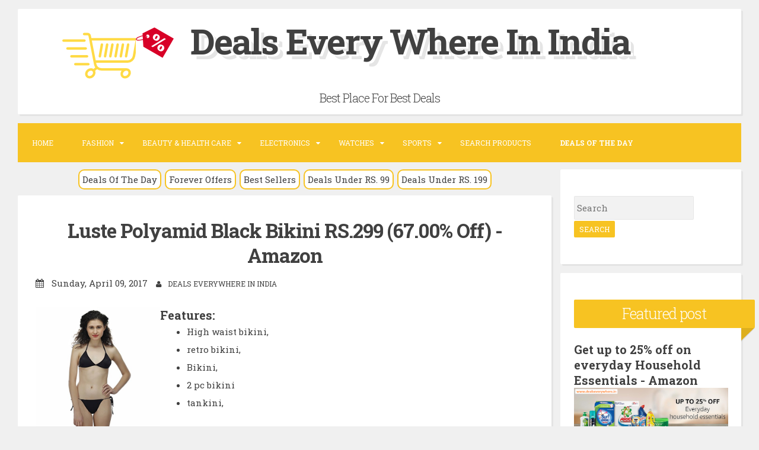

--- FILE ---
content_type: text/html; charset=UTF-8
request_url: http://www.dealseverywhere.in/2017/04/luste-polyamid-black-bikini-rs299-6700.html
body_size: 28495
content:
<!DOCTYPE html>
<html dir='ltr' lang='en-US' xmlns='http://www.w3.org/1999/xhtml' xmlns:b='http://www.google.com/2005/gml/b' xmlns:data='http://www.google.com/2005/gml/data' xmlns:expr='http://www.google.com/2005/gml/expr' xmlns:og='http://ogp.me/ns#'>
<head>
<link href='https://www.blogger.com/static/v1/widgets/2944754296-widget_css_bundle.css' rel='stylesheet' type='text/css'/>
<meta charset='UTF-8'/>
<meta content='width=device-width, initial-scale=1, maximum-scale=1' name='viewport'/>
<meta content='text/html; charset=UTF-8' http-equiv='Content-Type'/>
<meta content='blogger' name='generator'/>
<link href='http://www.dealseverywhere.in/favicon.ico' rel='icon' type='image/x-icon'/>
<link href='http://www.dealseverywhere.in/2017/04/luste-polyamid-black-bikini-rs299-6700.html' rel='canonical'/>
<link rel="alternate" type="application/atom+xml" title="Deals Every Where In India - Atom" href="http://www.dealseverywhere.in/feeds/posts/default" />
<link rel="alternate" type="application/rss+xml" title="Deals Every Where In India - RSS" href="http://www.dealseverywhere.in/feeds/posts/default?alt=rss" />
<link rel="service.post" type="application/atom+xml" title="Deals Every Where In India - Atom" href="https://www.blogger.com/feeds/3949927127499266602/posts/default" />

<link rel="alternate" type="application/atom+xml" title="Deals Every Where In India - Atom" href="http://www.dealseverywhere.in/feeds/8474150073329678692/comments/default" />
<!--Can't find substitution for tag [blog.ieCssRetrofitLinks]-->
<link href='https://images-eu.ssl-images-amazon.com/images/I/413JxGIL2DL.jpg' rel='image_src'/>
<meta content='http://www.dealseverywhere.in/2017/04/luste-polyamid-black-bikini-rs299-6700.html' property='og:url'/>
<meta content='Luste Polyamid Black Bikini RS.299 (67.00% Off) - Amazon' property='og:title'/>
<meta content='A Website Provide Best Deals for Online Shopping in India.' property='og:description'/>
<meta content='https://lh3.googleusercontent.com/blogger_img_proxy/AEn0k_ulZYjStWzZtNbhqM8nP2-UeeFtwDpdqOivCBG9eg8CpqRUOoA6jdnjIrW6XIoYVXD33vxVdp49jctr9kyTvB8x-1bi1C7m4Fy40OMH13E8hYUmfEtiW1Uas8K2UVimxiuOcg=w1200-h630-p-k-no-nu' property='og:image'/>
<link href='http://fonts.googleapis.com/css?family=Roboto+Slab%3A300%2C400%2C700' rel='stylesheet' type='text/css'/>
<link href='//maxcdn.bootstrapcdn.com/font-awesome/4.2.0/css/font-awesome.min.css' rel='stylesheet'/>
<title>
Luste Polyamid Black Bikini RS.299 (67.00% Off) - Amazon ~ Deals Every Where In India
</title>
<!--[if lt IE 9]> <script src="http://html5shim.googlecode.com/svn/trunk/html5.js"></script> <![endif]-->
<style id='page-skin-1' type='text/css'><!--
/*
-----------------------------------------------
Blogger Template Style
Name:   Blogghiamo
Author: Lasantha Bandara
URL 1:  http://www.premiumbloggertemplates.com/
URL 2:  http://www.bloggertipandtrick.net/
Theme URL: http://www.premiumbloggertemplates.com/blogghiamo-blogger-template/
Date:   October 2014
License : GNU General Public License v2 or later
This template is free for both personal and commercial use, But to satisfy the 'attribution' clause of the license, you are required to keep the footer links intact which provides due credit to its authors.
----------------------------------------------- */
body#layout ul{list-style-type:none;list-style:none}
body#layout ul li{list-style-type:none;list-style:none}
body#layout #headerbwrap {height:auto;}
body#layout #content {}
/* Variable definitions
====================
*/
/* Use this with templates/template-twocol.html */
.section, .widget {
margin:0;
padding:0;
}
/*--------------------------------------------------------------
1.0 Reset
--------------------------------------------------------------*/
html, body, div, span, applet, object, iframe,
h1, h2, h3, h4, h5, h6, p, blockquote, pre,
a, abbr, acronym, address, big, cite, code,
del, dfn, em, font, ins, kbd, q, s, samp,
small, strike, strong, sub, sup, tt, var,
dl, dt, dd, ol, ul, li,
fieldset, form, label, legend,
table, caption, tbody, tfoot, thead, tr, th, td {
border: 0;
font-family: inherit;
font-size: 100%;
font-style: inherit;
font-weight: inherit;
margin: 0;
outline: 0;
padding: 0;
vertical-align: baseline;
}
html {
font-size: 62.5%; /* Corrects text resizing oddly in IE6/7 when body font-size is set using em units http://clagnut.com/blog/348/#c790 */
overflow-y: scroll; /* Keeps page centered in all browsers regardless of content height */
-webkit-text-size-adjust: 100%; /* Prevents iOS text size adjust after orientation change, without disabling user zoom */
-ms-text-size-adjust:     100%; /* www.456bereastreet.com/archive/201012/controlling_text_size_in_safari_for_ios_without_disabling_user_zoom/ */
}
*,
*:before,
*:after { /* apply a natural box layout model to all elements; see http://www.paulirish.com/2012/box-sizing-border-box-ftw/ */
-webkit-box-sizing: border-box; /* Not needed for modern webkit but still used by Blackberry Browser 7.0; see http://caniuse.com/#search=box-sizing */
-moz-box-sizing:    border-box; /* Still needed for Firefox 28; see http://caniuse.com/#search=box-sizing */
box-sizing:         border-box;
}
body {
background: #F0F0F0;
}
article,
aside,
details,
figcaption,
figure,
footer,
header,
main,
nav,
section {
display: block;
}
ol,
ul {
list-style: none;
}
table { /* tables still need 'cellspacing="0"' in the markup */
border-collapse: separate;
border-spacing: 0;
}
caption,
th,
td {
font-weight: normal;
text-align: left;
}
blockquote:before,
blockquote:after,
q:before,
q:after {
content: "";
}
blockquote,
q {
quotes: "" "";
}
a:focus {
outline: thin dotted;
}
a:hover,
a:active {
outline: 0;
}
a img {
border: 0;
}
/*--------------------------------------------------------------
2.0 Typography
--------------------------------------------------------------*/
body,
button,
input,
select,
textarea {
color: #404040;
font-family: 'Roboto Slab', sans-serif;
font-size: 15px;
font-size: 1.5rem;
line-height: 2;
}
.smallpartpbt {
font-size: 12px;
font-size: 1.2rem;
line-height: 1.5;
text-transform: uppercase;
}
h1,
h2,
h3,
h4,
h5,
h6 {
clear: both;
text-rendering: optimizeLegibility;
line-height: 1.3;
font-weight: 700;
}
h1 {font-size: 33px;}
h2 {font-size: 25px;}
h3 {font-size: 20px;}
h4 {font-size: 18px;}
h5 {font-size: 13px;}
h6 {font-size: 10px;}
p {
margin-bottom: 1.5em;
}
b,
strong {
font-weight: bold;
}
dfn,
cite,
em,
i {
font-style: italic;
}
blockquote {
display: block;
padding: 1.5em 1.5em 1.5em 3.5em;
margin: 0 0 1.5em;
position: relative;
border-left: 5px solid #f7c322;
border-right: 2px solid #f7c322;
}
blockquote::before {
content: "\201C";
font-size: 60px;
line-height: 1;
font-weight: bold;
position: absolute;
left: 10px;
top: 10px;
}
address {
margin: 0 0 1.5em;
}
pre {
background: #eee;
font-family: "Courier 10 Pitch", Courier, monospace;
font-size: 15px;
font-size: 1.5rem;
line-height: 1.6;
margin-bottom: 1.6em;
max-width: 100%;
overflow: auto;
padding: 1.6em;
}
code,
kbd,
tt,
var {
font: 15px Monaco, Consolas, "Andale Mono", "DejaVu Sans Mono", monospace;
}
code {
display: block;
background: rgba(0,0,0,.05);
padding: 0.5em;
text-align: left;
border-radius: 2px;
}
abbr,
acronym {
border-bottom: 1px dotted #666;
cursor: help;
}
mark,
ins {
background: #fff9c0;
text-decoration: none;
}
sup,
sub {
font-size: 75%;
height: 0;
line-height: 0;
position: relative;
vertical-align: baseline;
}
sup {
bottom: 1ex;
}
sub {
top: .5ex;
}
small {
font-size: 75%;
}
big {
font-size: 125%;
}
/*--------------------------------------------------------------
3.0 Elements
--------------------------------------------------------------*/
hr {
background-color: #ccc;
border: 0;
height: 1px;
margin-bottom: 1.5em;
}
ul,
ol {
margin: 0 0 1.5em 3em;
}
ul {
list-style: disc;
}
ol {
list-style: decimal;
}
li > ul,
li > ol {
margin-bottom: 0;
margin-left: 1.5em;
}
dt {
font-weight: bold;
}
dd {
margin: 0 1.5em 1.5em;
}
img {
height: auto; /* Make sure images are scaled correctly. */
max-width: 100%; /* Adhere to container width. */
}
figure {
margin: 0;
}
table {
margin: 0 0 1.5em;
width: 100%;
}
th {
font-weight: bold;
}
/*--------------------------------------------------------------
4.0 Forms
--------------------------------------------------------------*/
button,
input,
select,
textarea {
font-size: 100%; /* Corrects font size not being inherited in all browsers */
margin: 0; /* Addresses margins set differently in IE6/7, F3/4, S5, Chrome */
vertical-align: baseline; /* Improves appearance and consistency in all browsers */
}
button,
input[type="button"],
input[type="reset"],
input[type="submit"] {
outline: none;
border: 1px solid transparent;
border-radius: 2px;
background: #f7c322;
color: #ffffff;
cursor: pointer; /* Improves usability and consistency of cursor style between image-type 'input' and others */
-webkit-appearance: none; /* Corrects inability to style clickable 'input' types in iOS */
font-size: 12px;
font-size: 1.2rem;
line-height: 1.5;
text-transform: uppercase;
padding: 4px 8px;
-o-transition: all .7s ease-in-out;
-moz-transition: all .7s ease-in-out;
-webkit-transition: all .7s ease-in-out;
transition: all .7s ease-in-out;
}
button:hover,
input[type="button"]:hover,
input[type="reset"]:hover,
input[type="submit"]:hover {
border: 1px solid #f7c322;
color: #f7c322;
background: transparent;
-o-transition: all 0s ease-in-out;
-moz-transition: all 0s ease-in-out;
-webkit-transition: all 0s ease-in-out;
transition: all 0s ease-in-out;
}
input[type="checkbox"],
input[type="radio"] {
padding: 0; /* Addresses excess padding in IE8/9 */
}
input[type="search"] {
-webkit-appearance: none; /* Addresses appearance set to searchfield in S5, Chrome */
}
input[type="search"]::-webkit-search-decoration { /* Corrects inner padding displayed oddly in S5, Chrome on OSX */
-webkit-appearance: none;
}
button::-moz-focus-inner,
input::-moz-focus-inner { /* Corrects inner padding and border displayed oddly in FF3/4 www.sitepen.com/blog/2008/05/14/the-devils-in-the-details-fixing-dojos-toolbar-buttons/ */
border: 0;
padding: 0;
}
input[type="text"],
input[type="email"],
input[type="url"],
input[type="password"],
input[type="search"],
textarea {
border: 1px solid rgba(0,0,0,.05);
background: rgba(0,0,0,.05);
border-radius: 2px;
outline: none;
-o-transition: all .7s ease-in-out;
-moz-transition: all .7s ease-in-out;
-webkit-transition: all .7s ease-in-out;
transition: all .7s ease-in-out;
}
input[type="text"]:focus,
input[type="email"]:focus,
input[type="url"]:focus,
input[type="password"]:focus,
input[type="search"]:focus,
textarea:focus {
border: 1px solid #f7c322;
-o-transition: all 0s ease-in-out;
-moz-transition: all 0s ease-in-out;
-webkit-transition: all 0s ease-in-out;
transition: all 0s ease-in-out;
}
input[type="text"],
input[type="email"],
input[type="url"],
input[type="password"],
input[type="search"] {
padding: 4px;
}
textarea {
overflow: auto; /* Removes default vertical scrollbar in IE6/7/8/9 */
padding-left: 4px;
vertical-align: top; /* Improves readability and alignment in all browsers */
width: 100%;
}
/*--------------------------------------------------------------
5.0 Navigation
--------------------------------------------------------------*/
/*--------------------------------------------------------------
5.1 Links
--------------------------------------------------------------*/
a {
color: #404040;
text-decoration: none;
-o-transition: all .7s ease-in-out;
-moz-transition: all .7s ease-in-out;
-webkit-transition: all .7s ease-in-out;
transition: all .7s ease-in-out;
}
a:hover,
a:focus,
a:active {
color: #f7c322;
-o-transition: all 0s ease-in-out;
-moz-transition: all 0s ease-in-out;
-webkit-transition: all 0s ease-in-out;
transition: all 0s ease-in-out;
}
/*--------------------------------------------------------------
5.2 Menus
--------------------------------------------------------------*/
.main-navigationpbt {
clear: both;
display: block;
float: left;
width: 100%;
background: #f7c322;
margin-bottom: 1em;
}
.main-navigationpbt ul {
list-style: none;
margin: 0;
padding-left: 0;
}
.main-navigationpbt li {
float: left;
position: relative;
}
.main-navigationpbt li:last-child {
border-right: 0;
}
.main-navigationpbt ul li .indicator {
position: absolute;
right: 7px;
top: 28px;
font-family: 'FontAwesome';
font-size: 12px;
line-height: 1;
color: #ffffff;
}
.main-navigationpbt ul ul li .indicator {
top: 22px;
}
.main-navigationpbt ul li .indicator:before {
content: "\f0d7";
}
.main-navigationpbt ul ul li .indicator:before {
content: "\f0da";
}
.main-navigationpbt a {
display: block;
text-decoration: none;
padding: 2em;
color: #ffffff;
-o-transition: all .3s ease-in-out;
-moz-transition: all .3s ease-in-out;
-webkit-transition: all .3s ease-in-out;
transition: all .3s ease-in-out;
}
.main-navigationpbt a:hover {
color: #ffffff;
}
.main-navigationpbt ul ul {
background: #f7c322;
float: left;
position: absolute;
top: 5.5em;
left: auto;
z-index: 99999;
visibility:hidden;
opacity:0;
transition:visibility 0s linear 0.3s,opacity 0.3s linear;
}
.main-navigationpbt ul ul ul {
left: 100%;
top: 0;
visibility:hidden;
opacity:0;
transition:visibility 0s linear 0.3s,opacity 0.3s linear;
}
.main-navigationpbt ul ul a {
width: 200px;
padding: 1.5em;
}
.main-navigationpbt ul ul li {
}
.main-navigationpbt li:hover > a {
}
.main-navigationpbt ul ul :hover > a {
}
.main-navigationpbt ul ul a:hover {
}
.main-navigationpbt ul li:hover > ul {
visibility:visible;
opacity:1;
transition-delay:0s;
}
.main-navigationpbt ul ul li:hover > ul {
visibility:visible;
opacity:1;
transition-delay:0s;
}
.main-navigationpbt .current_page_item a,
.main-navigationpbt .current-menu-item a {
}
.main-navigationpbt ul li:hover > a, .main-navigationpbt li.current-menu-item > a, .main-navigationpbt li.current-menu-parent > a, .main-navigationpbt li.current-page-ancestor > a, .main-navigationpbt .current_page_item > a {
background: rgba(0,0,0,.03);
}
/* Small menu */
.menu-togglepbt {
display: none;
}
@media screen and (max-width: 768px) {
.menu-togglepbt,
.main-navigationpbt.toggled .nav-menu {
display: block;
}
.main-navigationpbt ul {
display: none;
}
.menu-togglepbt, .main-navigationpbt.toggled .nav-menu {
display: block;
width: 100%;
border-radius: 2px;
text-align: left;
float: left;
padding: 1.5em;
}
.main-navigationpbt.toggled .nav-menu {
padding: 0 1.5em 1.5em;
}
.main-navigationpbt.toggled .nav-menu ul {
display: block;
left: auto;
position: relative;
top: 0;
border-bottom: 0px;
padding-left: 5%;
width: 100%;
opacity: 1;
visibility: visible;
}
.main-navigationpbt.toggled ul ul a {
font-size: 100%;
width: 100%;
}
.menu-togglepbt:hover {
color: #ffffff;
}
.menu-togglepbt i {
float:right;
}
.main-navigationpbt li {
width: 100%;
}
.main-navigationpbt a {
border-bottom: 1px solid rgba(0,0,0,.05);
padding: 1.5em;
}
}
/*--------------------------------------------------------------
6.0 Accessibility
--------------------------------------------------------------*/
/* Text meant only for screen readers */
.screen-reader-textpbt {
clip: rect(1px, 1px, 1px, 1px);
position: absolute !important;
height: 1px;
width: 1px;
overflow: hidden;
}
.screen-reader-textpbt:hover,
.screen-reader-textpbt:active,
.screen-reader-textpbt:focus {
background-color: #f1f1f1;
border-radius: 3px;
box-shadow: 0 0 2px 2px rgba(0, 0, 0, 0.6);
clip: auto !important;
color: #21759b;
display: block;
font-size: 14px;
font-weight: bold;
height: auto;
left: 5px;
line-height: normal;
padding: 15px 23px 14px;
text-decoration: none;
top: 5px;
width: auto;
z-index: 100000; /* Above WP toolbar */
}
/*--------------------------------------------------------------
8.0 Clearings
--------------------------------------------------------------*/
.clearpbt:before,
.clearpbt:after,
.entry-content:before,
.entry-content:after,
.site-headerpbt:before,
.site-headerpbt:after,
.site-contentpbt:before,
.site-contentpbt:after,
.site-footerpbt:before,
.site-footerpbt:after {
content: "";
display: table;
}
.clearpbt:after,
.entry-content:after,
.site-headerpbt:after,
.site-contentpbt:after,
.site-footerpbt:after {
clear: both;
}
/*--------------------------------------------------------------
9.0 Widgets
--------------------------------------------------------------*/
.widget-areapbt .widget {
margin: 0 0 1em;
padding: 3em 1.5em;
position: relative;
}
.widget-titlepbt {
background: #f7c322;
margin-bottom: 1.5em;
color: #ffffff;
border-radius: 2px;
position: relative;
margin-right: -3em;
}
.widget-titlepbt:before {
content: "";
position: absolute;
border-top: 1.5em solid #f7c322;
border-right: 1.5em solid transparent;
right: 0;
bottom: -1.4em;
}
.widget-titlepbt:after {
content: "";
position: absolute;
border-top: 1.5em solid rgba(0,0,0,.1);
border-right: 1.5em solid transparent;
right: 0;
}
.widget-titlepbt h2 {
font-weight: 300;
padding: 8px 12px;
}
.widget-titlepbt h3 {
font-weight: 300;
padding: 8px 12px;
}
.widget-titlepbt h2, .widget-titlepbt h3, .entry-title {
letter-spacing: -1px;
text-align: center;
}
.page-title span {
font-weight: 300;
}
.widget-areapbt .widget ul {
margin: 0;
padding: 0;
list-style-type: none;
}
.widget-areapbt .widget ul li {
border-bottom: 1px solid rgba(0,0,0,.05);
padding: 0.5em 0;
}
/* Make sure select elements fit in widgets */
.widget select {
max-width: 100%;
}
/* Search widget */
.widget_search .search-submitpbt {
display: none;
}
/*--------------------------------------------------------------
10.0 Content
--------------------------------------------------------------*/
.spacerightpbt {
padding-right: 5px;
}
.spaceleftpbt {
padding-left: 5px;
}
#pagepbt {
margin-left: 2em;
margin-right: 2em;
margin-top: 1em;
margin-bottom: 2em;
}
.site-titlepbt {
font-size: 60px;
text-shadow: 4px 3px 0px #ffffff, 9px 8px 0px rgba(0, 0, 0, 0.1);
letter-spacing: -2px;
}
.site-descriptionpbt {
font-weight: 300;
font-size: 20px;
margin-top: 0.5em;
letter-spacing: -1px;
}
.sociallinepbt {
margin-top: 0.5em;
}
.sociallinepbt a {
padding: 0.5em;
}
.top-search.active {color: #f7c322;}
.topsearchformpbt {
display: none;
margin-top: 0.5em;
}
.topsearchformpbt input[type="search"] {
width: 100%;
-webkit-box-sizing: border-box;
-moz-box-sizing: border-box;
box-sizing: border-box;
border: 0;
text-align: center;
}
.topsearchformpbt input[type="search"]:focus {
border: 0;
}
.thetoppbt {
text-align: center;
}
.thetoppbt, footer.site-footerpbt, .hentry, .widget-areapbt .widget, #totoppbt {
background: #ffffff;
-webkit-box-shadow: 3px 3px 0 rgba(0, 0, 0, 0.05);
-moz-box-shadow: 3px 3px 0 rgba(0, 0, 0, 0.05);
box-shadow: 3px 3px 0 rgba(0, 0, 0, 0.05);
border-radius: 2px;
}
.thetoppbt {
padding: 1em 5em;
margin-bottom: 1em;
}
#primarypbt.content-areapbt {
float:left;
width: 75%;
padding-right: 1em;
}
#secondarypbt.widget-areapbt {
float:left;
width: 25%;
}
footer.site-footerpbt {
padding: 3em 5em;
}
.edit-linkpbt a {
background: #f7c322;
padding: 4px 8px;
color: #ffffff;
margin: 1px 0;
font-weight: 300;
display: inline-block;
border-radius: 2px;
border: 1px solid transparent;
-o-transition: all .7s ease-in-out;
-moz-transition: all .7s ease-in-out;
-webkit-transition: all .7s ease-in-out;
transition: all .7s ease-in-out;
}
.edit-linkpbt a:hover {
border: 1px solid #f7c322;
color: #f7c322;
background: transparent;
-o-transition: all 0s ease-in-out;
-moz-transition: all 0s ease-in-out;
-webkit-transition: all 0s ease-in-out;
transition: all 0s ease-in-out;
}
.edit-linkpbt {
display: block;
}
.entry-metapbt {
/*margin-top: 0.8em;*/
text-align: center;
}
.post-title.entry-title {
margin-bottom: 15px;
}
.entry-metapbt .spanpbt {
margin-right: 10px;
}
.site-infopbt {
text-align: center;
text-transform: none;
}
.site-infopbt a {
font-weight: 700;
}
#totoppbt:hover {
text-decoration: none;
}
#totoppbt {
display: none;
position: fixed;
bottom: 2em;
right: 1.5em;
width: 4rem;
height: 4rem;
line-height: 4rem;
text-decoration: none;
text-align: center;
cursor: pointer;
-o-transition: border .3s ease-in-out;
-moz-transition: border .3s ease-in-out;
-webkit-transition: border .3s ease-in-out;
transition: border .3s ease-in-out;
}
/*--------------------------------------------------------------
10.1 Posts and pages
--------------------------------------------------------------*/
.hentry {
margin: 0 0 1em;
padding: 2.5em 2em 2em;
}
.entry-header, .entry-footerpbt {
padding: 0 0;
}
.crestaPostStripeInner {
width: 5rem;
height: 5rem;
text-align: center;
line-height: 5rem;
position: absolute;
top: -2.5rem;
margin-left: -2.5rem;
left: 50%;
right: 50%;
background: #ffffff;
border-radius: 50%;
}
.entry-content {
margin: 1.5em 0 0;
background: #ffffff;
position: relative;
padding: 1em 0 0;
border-radius: 2px;
/*z-index: 99;*/
}
.entry-content {
border-bottom: 0px solid rgba(0,0,0,.05);
margin: 1em 0;
}
.entry-content a {
text-decoration: underline;
}
/*--------------------------------------------------------------
12.0 Media
--------------------------------------------------------------*/
/* Make sure embeds and iframes fit their containers */
embed,
iframe,
object {
max-width: 100%;
}
@media all and (max-width: 1200px) {
#pagepbt {
max-width: 985px;
}
}
@media all and (max-width: 985px) {
body {
margin: 0 1.5em;
}
#pagepbt {
max-width: 750px;
margin: 1.5em auto;
}
.widget-titlepbt {
margin-right: 0;
margin-left: 0;
}
.widget-titlepbt:before, .widget-titlepbt:after {
content: none;
}
#primarypbt.content-areapbt, #secondarypbt.widget-areapbt {
float: none;
width: 100%;
padding: 0;
}
#secondarypbt {
-webkit-column-count: 2;
-webkit-column-gap: 15px;
-moz-column-count: 2;
-moz-column-gap: 15px;
column-count: 2;
column-gap: 15px;
}
#secondarypbt .widget-areapbt .widget {
-webkit-column-break-inside: avoid;
-moz-column-break-inside: avoid;
column-break-inside: avoid;
}
.site-titlepbt {
font-size: 30px;
}
}
@media all and (max-width: 767px) {
body {
margin: 0 0.5em;
}
#pagepbt {
max-width: 96%;
margin: 0.5em auto;
}
h1 {font-size: 25px;}
h2 {font-size: 23px;}
h3 {font-size: 18px;}
h4 {font-size: 15px;}
h5 {font-size: 13px;}
h6 {font-size: 10px;}
#secondarypbt {
-webkit-column-count: auto;
-webkit-column-gap: initial;
-moz-column-count: auto;
-moz-column-gap: initial;
column-count: auto;
column-gap: initial;
}
#secondarypbt .widget-areapbt .widget {
-webkit-column-break-inside: initial;
-moz-column-break-inside: initial;
column-break-inside: initial;
}
.thetoppbt {
padding: 0.5em 0.5em;
}
.hentry, footer.site-footerpbt, .widget-areapbt .widget {
padding: 1.5em 0.5em;
}
.thetoppbt {
padding: 0.5em 0.5em;
}
.entry-content {
padding: 1em 1em 0;
}
.site-titlepbt {
font-size: 20px;
text-shadow: 1px 1px 0px #ffffff, 2px 3px 0px rgba(0, 0, 0, 0.1);
letter-spacing: normal;
}
.site-descriptionpbt {
font-size: 15px;
margin-top: 0.5em;
letter-spacing: normal;
}
.sociallinepbt a {
padding: 0.3em;
}
.entry-metapbt > .spanpbt {
display: block;
}
.titlewrapperLogoDiv
{
width: 100% !important;
float:none !important;
}
.titlewrapperLogo
{
width: 50% !important;
}
.clsNewArrivalDiv
{
width:auto !important;
}
}
@media all and (max-width: 479px) {
#pagepbt {
max-width: 96%;
}
.clsNewArrivalDiv
{
width:45% !important;
}
}
h2.date-header {
margin: 10px 0px;
display: none;
}
.main .widget {
margin: 0 0 5px;
padding: 0 0 2px;
}
.main .Blog {
border-bottom-width: 0;
}
#header .description {
}
/* Comments----------------------------------------------- */
#comments {
padding:25px;
margin-bottom:20px;
background: #ffffff;
}
#comments h4 {
font-size:22px;
margin-bottom:10px;
}
.deleted-comment {
font-style: italic;
color: gray;
}
#blog-pager-newer-link {
float: left;
}
#blog-pager-older-link {
float: right;
}
#blog-pager {
text-align: center;
padding:5px;
margin: 10px 0;
}
.feed-links {
clear: both;
}
.comment-form {
}
#navbar-iframe {
height: 0;
visibility: hidden;
display: none;
}
.author-profile {
background: #f6f6f6;
border: 1px solid #eee;
margin: 5px 0 10px 0;
padding: 8px;
overflow: hidden;
}
.author-profile img {
border: 1px solid #ddd;
float: left;
margin-right: 10px;
}
.post-iconspbt {
margin: 5px 0 0 0;
padding: 0px;
}
.post-locationpbt {
margin: 5px 0;
padding: 0px;
}
.related-postbwrap {
margin: 10px auto 0;
}
.related-postbwrap h4 {
font-weight: bold;
margin: 15px 0 10px 0;
}
.related-post-style-2,.related-post-style-2 li {
list-style: none;
margin: 0;
padding: 0;
}
.related-post-style-2 li {
border-top: 0px solid #eee;
overflow: hidden;
padding: 10px 0px;
}
.related-post-style-2 li:first-child {
border-top: none;
}
.related-post-style-2 .related-post-item-thumbnail {
width: 80px;
height: 80px;
max-width: none;
max-height: none;
background-color: transparent;
border: none;
float: left;
margin: 2px 10px 0 0;
padding: 0;
}
.related-post-style-2 .related-post-item-title {
font-weight: normal;
font-size: 100%;
}
.related-post-style-2 .related-post-item-summary {
display: block;
}
.pbtsharethisbutt {
overflow: hidden;
padding: 10px 0 5px;
margin: 0;
}
.pbtsharethisbutt ul {
list-style: none;
list-style-type: none;
margin: 0;
padding: 0;
}
.pbtsharethisbutt ul li {
float: left;
margin: 0;
padding: 0;
}
.pbtsharethisbutt ul li a {
padding: 0 10px;
display: inline-block;
color: #555;
text-decoration: none;
}
.pbtsharethisbutt ul li a:hover {
color: #333;
}
.separator a[style="margin-left: 1em; margin-right: 1em;"] {margin-left: auto!important;margin-right: auto!important;}
.separator a[style="clear: left; float: left; margin-bottom: 1em; margin-right: 1em;"] {clear: none !important; float: none !important; margin-bottom: 0em !important; margin-right: 0em !important;}
.separator a[style="clear: left; float: left; margin-bottom: 1em; margin-right: 1em;"] img {float: left !important; margin: 0px 10px 10px 0px;}
.separator a[style="clear: right; float: right; margin-bottom: 1em; margin-left: 1em;"] {clear: none !important; float: none !important; margin-bottom: 0em !important; margin-left: 0em !important;}
.separator a[style="clear: right; float: right; margin-bottom: 1em; margin-left: 1em;"] img {float: right !important; margin: 0px 0px 10px 10px;}
.PopularPosts .widget-content ul li {
padding:6px 0px;
}
.reaction-buttons table{
border:none;
margin-bottom:5px;
}
.reaction-buttons table, .reaction-buttons td{
border:none !important;
}
.pbtthumbimg {
float:left;
margin:0px 10px 5px 0px;
padding:4px;
border:0px solid #eee;
background:none;
width:200px;
height:auto;
}
/* Custom CSS----------------------------------------------- */
.clsMainImageDiv
{
float: left; width: 25%;
}
.clsContentDiv
{
float: left; width: 75%;
}
.clsBuyDiv
{
}
.clsBuyTitle
{
font-weight: bold; float: left;color:red;
}
.clsBuyURLTitle
{
float: left; padding-left: 10px;
}
.clsMoreContentDiv
{
}
.clsMoreDiv
{
font-weight: bold; float: left;padding-right:10px;
}
.clsMoreSeparetor
{
color:red;
font-weight:bold;
padding-right:5px;
padding-left:5px;
}
.clsMorePercentageOffSpan
{
font-weight:bold;
color:hotpink;
}
.clsMoreOfferLink
{
color:#006fc6;
font-style: italic;
}
.clsBuyURLLink
{
font-weight: bold;
color: #1e90ff;
}
.clsCategoryLastUpdatedLabel
{
float:left;
font-weight:bold;
color:#FF4C3B;
}
.clsCategoryLastUpdatedText
{
float:left;
}
.clsLabelLink a
{
font-size:15px;
color:#FF4C3B;
text-transform: none;
}
.clsPostDateTimeLink a
{
font-size:15px;
text-transform: none;
text-align:left !important;
}
.clsMoreProductList
{
list-style: none !important;
margin:10px !important;
}
.clsMoreProductList li
{
clear:both;
}
@media (max-width: 768px) {
.clsMoreProductList li {
border-bottom: 1px solid silver;
margin-bottom: 10px;
}
}
.clsMoreProductList li img
{
max-height:80px;
max-width:80px;
float:left;
clear:both;
margin-right:20px;
margin-bottom:20px;
}
#Categorywrapper {
width: 100%;
max-width: 1100px;
margin: 50px auto;
background-color:rgba(0, 0, 0, 0.0470588);
padding:5px;
}
#Categorycolumns {
-webkit-column-count: 3;
-webkit-column-gap: 10px;
-webkit-column-fill: auto;
-moz-column-count: 3;
-moz-column-gap: 10px;
column-count: 2;
column-gap: 15px;
}
.clsCategoryPin {
display: inline-block;
background: #FEFEFE;
border: 2px solid #FAFAFA;
box-shadow: 0 1px 2px rgba(34, 25, 25, 0.4);
margin: 0 2px 15px;
-webkit-column-break-inside: avoid;
-moz-column-break-inside: avoid;
column-break-inside: avoid;
padding: 15px;
padding-bottom: 5px;
background: -webkit-linear-gradient(45deg, #FFF, #F9F9F9);
opacity: 1;
-webkit-transition: all .2s ease;
-moz-transition: all .2s ease;
-o-transition: all .2s ease;
transition: all .2s ease;
}
.clsCategoryPin img {
width: 100%;
border-bottom: 1px solid #ccc;
padding-bottom: 15px;
margin-bottom: 5px;
}
.clsCategoryPin p {
font: 15px/18px "Roboto Slab", sans-serif;
line-height:23px;
color: #333;
margin: 0;
}
.clsCategoryPin p a{
color:black
}
.clsCategoryPercentageOff
{
font-weight:bold !important;
color:red  !important;
padding-top:10px !important;
}
.clsNewArrivalContainerDiv
{
width: 100%;
overflow: hidden;
padding-bottom: 30px;
}
.clsNewArrivalDiv
{
margin-left: 10px;
margin-top: 10px;
width: 210px;
height: 395px;
float: left;
border: solid 1px silver;
box-shadow: 1px 1px 1px silver;
}
.clsNewArrivalImageDiv
{
text-align: center;
padding-top:5px;
}
.clsNewArrivalImage
{
}
.clsNewArrivalDetailDiv
{
margin-top: 10px;
border-top: solid 1px silver;
padding-left: 5px;
font: 15px/18px "Roboto Slab", sans-serif;
line-height: 23px;
color: #333;
text-align:center;
padding-top:5px;
}
.clsNewArrivalDetailDiv a
{
color: black;
}
.clsNewArrivalPriceDiv
{
margin-top:10px;
}
.clsNewArrivalPrice
{
font-weight: bold;
margin: 0px;
padding-right: 20px;
}
.clsNewArrivalPercentageOff
{
font-weight: bold;
color: red;
}
/* START BUY SECTION */
.clsBuySection_wrp_mid a
{
color: #666;
cursor: pointer;
text-decoration: none;
}
.clsBuySection_wrp_mid .clsBuySection_heading
{
display: table-cell;
vertical-align: middle;
text-align: center;
width: 15%;
background-color: #f7c322;
color: #FFF;
font-size: 16px;
font-weight: 600;
}
@media (max-width: 768px) {
.clsBuySection_wrp_mid .clsBuySection_heading {
display: block;
width: 100%;
}
}
.clsBuySection_wrp_mid .clsBuySection_heading a
{
color: #FFF;
}
.clsBuySection_wrp_mid .clsBuySection_plist
{
display: table-cell;
padding: 0px !important;
margin: 0px !important;
list-style: none;
font-size: 15px;
width: 80%;
}
@media (max-width: 768px) {
.clsBuySection_wrp_mid .clsBuySection_plist {
display: block;
}
}
.clsBuySection_wrp_mid .clsBuySection_plist > li .clsBuySection_supplier
{
text-align: left;
}
.clsBuySection_supplier img
{
margin-top: 10px;
}
.clsBuySection_wrp_mid .clsBuySection_plist > li .cell
{
display: table-cell;
vertical-align: middle;
padding: 5px;
line-height: 20px;
width: 12%;
text-align: center;
}
@media (max-width: 768px) {
.clsBuySection_wrp_mid .clsBuySection_plist > li .cell {
display: block;
width: 100%;
text-align: left;
}
}
.clsBuySection_wrp_mid .clsBuySection_plist > li .clsBuySection_pd
{
width: auto;
padding-right: 1px;
text-align: center;
}
.clsBuySection_wrp_mid .clsBuySection_plist > li .clsBuySection_title, .clsBuySection_wrp_mid .clsBuySection_plist > li  .clsBuySection_pd_variant
{
/*width: 400px;*/
text-align: left;
text-overflow: ellipsis;
overflow: hidden;
/*white-space: nowrap;*/
}
@media (max-width: 768px) {
.clsBuySection_wrp_mid .clsBuySection_plist > li .clsBuySection_title, .clsBuySection_wrp_mid .clsBuySection_plist > li  .clsBuySection_pd_variant {
display: block;
width: auto;
}
}
.clsBuySection_wrp_mid .clsBuySection_title a
{
/*font-size: 13px;
font-family: roboto,arial,sans-serif;*/
/*color: #4a4a4a;*/
color: #006fc6;
text-decoration: underline;
font-size: medium;
}
.clsBuySection_wrp_mid .clsBuySection_plist > li .clsBuySection_price
{
margin-bottom: 5px;
}
.clsBuySection_wrp_mid .clsBuySection_plist > li .clsBuySection_price > a
{
background: #da0000;
color: #FFF !important;
border-radius: 2px;
display: inline-block;
width: 90px;
text-align: center;
padding-top: 20px;
padding-bottom: 20px;
}
.clsBuySection_wrp_mid .clsBuySection_offer
{
color: #60bf79;
}
/* END BUY SECTION */
@media (min-width: 860px) {
#Categorycolumns {
-webkit-column-count: 4;
-moz-column-count: 4;
column-count: 4;
}
}
@media (min-width: 1000px) {
#Categorycolumns {
-webkit-column-count: 3;
-moz-column-count: 3;
column-count: 3;
}
}
.clsOfferListing {
margin-bottom: 24px;
box-shadow: 1px 2px 5px 1px rgba(0, 0, 0, 0.16), 1px 2px 10px 1px rgba(0, 0, 0, 0.12);
float: left; width: 100%
}
.clsOfferListingCard, .clsOfferListingCard-panel {
background-color: #fff;
border-radius: 2px;
margin: 0.5rem 0 1rem;
transition: box-shadow 0.25s ease 0s;
}
.clsOfferListingCard, .clsOfferListingCard.large, .clsOfferListingCard.medium, .clsOfferListingCard.small {
position: relative;
}
.clsOfferListing .clsOfferShort {
border-right: 1px solid #ddd;
float: left;
margin-top: 16px;
padding: 0 2px;
text-align: center;
width: 15%;
}
.clsOfferListing .clsOfferShort div {
font-size: medium;
font-weight: 400;
}
.clsOfferListing .clsOfferContent{
color: #888;
float: left;
padding: 0 10px;
width: 65%;
}
.clsOfferListing h3 {
font-size: 24px;
font-weight: 500;
line-height: 1.2;
margin: 20px 0 0;
text-transform: capitalize;
}
.clsOfferListing h3, .clsOfferListing h3 a  {
color: #333;
}
.clsOfferListing .clsOfferContent{
color: #888;
}
.clsOfferListing .clsOfferContent h3{
font-size:large;
}
.clsOfferListing .clsViewOffersDiv {
float: right;
margin-top: 20px;
margin-right:10px;
margin-bottom:10px;
text-align: left;
}
a.clsViewOffersButton {
padding: 0 20px;
width: auto;
}
.clsViewOffersDiv
{
}
.clsViewOffersButton, a {
text-decoration: none;
}
.clsViewOffersButton
{
font-size: 16px;
height: 40px;
line-height: 40px;
padding: 0;
width: 14rem;
box-shadow: 0 2px 5px 0 rgba(0, 0, 0, 0.16), 0 2px 10px 0 rgba(0, 0, 0, 0.12);
background-color: #c0392b;
color: #fff;
cursor: pointer;
letter-spacing: 0.5px;
transition: all 0.2s ease-out 0s;
border: medium none;
border-radius: 2px;
display: inline-block;
height: 36px;
line-height: 36px;
outline: 0 none;
padding: 0 2rem;
text-transform: uppercase;
vertical-align: middle;
}
#blog-pager{clear:both;margin:30px auto;text-align:center; padding: 7px; }
.blog-pager {background: none;}
.displaypageNum a,.showpage a,.pagecurrent{font-size: 13px;padding: 5px 12px;margin-right:5px; color: #AD0B00; background-color:#FAB001;}
.displaypageNum a:hover,.showpage a:hover, .pagecurrent{background:#DB4920;text-decoration:none;color: #fff;}
#blog-pager .pagecurrent{font-weight:bold;color: #fff;background:#DB4920;}
.showpageOf{display:none!important}
#blog-pager .pages{border:none;}

--></style>
<script src='https://ajax.googleapis.com/ajax/libs/jquery/1.11.1/jquery.min.js' type='text/javascript'></script>
<script type='text/javascript'>
//<![CDATA[

/*! jQuery Migrate v1.2.1 | (c) 2005, 2013 jQuery Foundation, Inc. and other contributors | jquery.org/license */
jQuery.migrateMute===void 0&&(jQuery.migrateMute=!0),function(e,t,n){function r(n){var r=t.console;i[n]||(i[n]=!0,e.migrateWarnings.push(n),r&&r.warn&&!e.migrateMute&&(r.warn("JQMIGRATE: "+n),e.migrateTrace&&r.trace&&r.trace()))}function a(t,a,i,o){if(Object.defineProperty)try{return Object.defineProperty(t,a,{configurable:!0,enumerable:!0,get:function(){return r(o),i},set:function(e){r(o),i=e}}),n}catch(s){}e._definePropertyBroken=!0,t[a]=i}var i={};e.migrateWarnings=[],!e.migrateMute&&t.console&&t.console.log&&t.console.log("JQMIGRATE: Logging is active"),e.migrateTrace===n&&(e.migrateTrace=!0),e.migrateReset=function(){i={},e.migrateWarnings.length=0},"BackCompat"===document.compatMode&&r("jQuery is not compatible with Quirks Mode");var o=e("<input/>",{size:1}).attr("size")&&e.attrFn,s=e.attr,u=e.attrHooks.value&&e.attrHooks.value.get||function(){return null},c=e.attrHooks.value&&e.attrHooks.value.set||function(){return n},l=/^(?:input|button)$/i,d=/^[238]$/,p=/^(?:autofocus|autoplay|async|checked|controls|defer|disabled|hidden|loop|multiple|open|readonly|required|scoped|selected)$/i,f=/^(?:checked|selected)$/i;a(e,"attrFn",o||{},"jQuery.attrFn is deprecated"),e.attr=function(t,a,i,u){var c=a.toLowerCase(),g=t&&t.nodeType;return u&&(4>s.length&&r("jQuery.fn.attr( props, pass ) is deprecated"),t&&!d.test(g)&&(o?a in o:e.isFunction(e.fn[a])))?e(t)[a](i):("type"===a&&i!==n&&l.test(t.nodeName)&&t.parentNode&&r("Can't change the 'type' of an input or button in IE 6/7/8"),!e.attrHooks[c]&&p.test(c)&&(e.attrHooks[c]={get:function(t,r){var a,i=e.prop(t,r);return i===!0||"boolean"!=typeof i&&(a=t.getAttributeNode(r))&&a.nodeValue!==!1?r.toLowerCase():n},set:function(t,n,r){var a;return n===!1?e.removeAttr(t,r):(a=e.propFix[r]||r,a in t&&(t[a]=!0),t.setAttribute(r,r.toLowerCase())),r}},f.test(c)&&r("jQuery.fn.attr('"+c+"') may use property instead of attribute")),s.call(e,t,a,i))},e.attrHooks.value={get:function(e,t){var n=(e.nodeName||"").toLowerCase();return"button"===n?u.apply(this,arguments):("input"!==n&&"option"!==n&&r("jQuery.fn.attr('value') no longer gets properties"),t in e?e.value:null)},set:function(e,t){var a=(e.nodeName||"").toLowerCase();return"button"===a?c.apply(this,arguments):("input"!==a&&"option"!==a&&r("jQuery.fn.attr('value', val) no longer sets properties"),e.value=t,n)}};var g,h,v=e.fn.init,m=e.parseJSON,y=/^([^<]*)(<[\w\W]+>)([^>]*)$/;e.fn.init=function(t,n,a){var i;return t&&"string"==typeof t&&!e.isPlainObject(n)&&(i=y.exec(e.trim(t)))&&i[0]&&("<"!==t.charAt(0)&&r("$(html) HTML strings must start with '<' character"),i[3]&&r("$(html) HTML text after last tag is ignored"),"#"===i[0].charAt(0)&&(r("HTML string cannot start with a '#' character"),e.error("JQMIGRATE: Invalid selector string (XSS)")),n&&n.context&&(n=n.context),e.parseHTML)?v.call(this,e.parseHTML(i[2],n,!0),n,a):v.apply(this,arguments)},e.fn.init.prototype=e.fn,e.parseJSON=function(e){return e||null===e?m.apply(this,arguments):(r("jQuery.parseJSON requires a valid JSON string"),null)},e.uaMatch=function(e){e=e.toLowerCase();var t=/(chrome)[ \/]([\w.]+)/.exec(e)||/(webkit)[ \/]([\w.]+)/.exec(e)||/(opera)(?:.*version|)[ \/]([\w.]+)/.exec(e)||/(msie) ([\w.]+)/.exec(e)||0>e.indexOf("compatible")&&/(mozilla)(?:.*? rv:([\w.]+)|)/.exec(e)||[];return{browser:t[1]||"",version:t[2]||"0"}},e.browser||(g=e.uaMatch(navigator.userAgent),h={},g.browser&&(h[g.browser]=!0,h.version=g.version),h.chrome?h.webkit=!0:h.webkit&&(h.safari=!0),e.browser=h),a(e,"browser",e.browser,"jQuery.browser is deprecated"),e.sub=function(){function t(e,n){return new t.fn.init(e,n)}e.extend(!0,t,this),t.superclass=this,t.fn=t.prototype=this(),t.fn.constructor=t,t.sub=this.sub,t.fn.init=function(r,a){return a&&a instanceof e&&!(a instanceof t)&&(a=t(a)),e.fn.init.call(this,r,a,n)},t.fn.init.prototype=t.fn;var n=t(document);return r("jQuery.sub() is deprecated"),t},e.ajaxSetup({converters:{"text json":e.parseJSON}});var b=e.fn.data;e.fn.data=function(t){var a,i,o=this[0];return!o||"events"!==t||1!==arguments.length||(a=e.data(o,t),i=e._data(o,t),a!==n&&a!==i||i===n)?b.apply(this,arguments):(r("Use of jQuery.fn.data('events') is deprecated"),i)};var j=/\/(java|ecma)script/i,w=e.fn.andSelf||e.fn.addBack;e.fn.andSelf=function(){return r("jQuery.fn.andSelf() replaced by jQuery.fn.addBack()"),w.apply(this,arguments)},e.clean||(e.clean=function(t,a,i,o){a=a||document,a=!a.nodeType&&a[0]||a,a=a.ownerDocument||a,r("jQuery.clean() is deprecated");var s,u,c,l,d=[];if(e.merge(d,e.buildFragment(t,a).childNodes),i)for(c=function(e){return!e.type||j.test(e.type)?o?o.push(e.parentNode?e.parentNode.removeChild(e):e):i.appendChild(e):n},s=0;null!=(u=d[s]);s++)e.nodeName(u,"script")&&c(u)||(i.appendChild(u),u.getElementsByTagName!==n&&(l=e.grep(e.merge([],u.getElementsByTagName("script")),c),d.splice.apply(d,[s+1,0].concat(l)),s+=l.length));return d});var Q=e.event.add,x=e.event.remove,k=e.event.trigger,N=e.fn.toggle,T=e.fn.live,M=e.fn.die,S="ajaxStart|ajaxStop|ajaxSend|ajaxComplete|ajaxError|ajaxSuccess",C=RegExp("\\b(?:"+S+")\\b"),H=/(?:^|\s)hover(\.\S+|)\b/,A=function(t){return"string"!=typeof t||e.event.special.hover?t:(H.test(t)&&r("'hover' pseudo-event is deprecated, use 'mouseenter mouseleave'"),t&&t.replace(H,"mouseenter$1 mouseleave$1"))};e.event.props&&"attrChange"!==e.event.props[0]&&e.event.props.unshift("attrChange","attrName","relatedNode","srcElement"),e.event.dispatch&&a(e.event,"handle",e.event.dispatch,"jQuery.event.handle is undocumented and deprecated"),e.event.add=function(e,t,n,a,i){e!==document&&C.test(t)&&r("AJAX events should be attached to document: "+t),Q.call(this,e,A(t||""),n,a,i)},e.event.remove=function(e,t,n,r,a){x.call(this,e,A(t)||"",n,r,a)},e.fn.error=function(){var e=Array.prototype.slice.call(arguments,0);return r("jQuery.fn.error() is deprecated"),e.splice(0,0,"error"),arguments.length?this.bind.apply(this,e):(this.triggerHandler.apply(this,e),this)},e.fn.toggle=function(t,n){if(!e.isFunction(t)||!e.isFunction(n))return N.apply(this,arguments);r("jQuery.fn.toggle(handler, handler...) is deprecated");var a=arguments,i=t.guid||e.guid++,o=0,s=function(n){var r=(e._data(this,"lastToggle"+t.guid)||0)%o;return e._data(this,"lastToggle"+t.guid,r+1),n.preventDefault(),a[r].apply(this,arguments)||!1};for(s.guid=i;a.length>o;)a[o++].guid=i;return this.click(s)},e.fn.live=function(t,n,a){return r("jQuery.fn.live() is deprecated"),T?T.apply(this,arguments):(e(this.context).on(t,this.selector,n,a),this)},e.fn.die=function(t,n){return r("jQuery.fn.die() is deprecated"),M?M.apply(this,arguments):(e(this.context).off(t,this.selector||"**",n),this)},e.event.trigger=function(e,t,n,a){return n||C.test(e)||r("Global events are undocumented and deprecated"),k.call(this,e,t,n||document,a)},e.each(S.split("|"),function(t,n){e.event.special[n]={setup:function(){var t=this;return t!==document&&(e.event.add(document,n+"."+e.guid,function(){e.event.trigger(n,null,t,!0)}),e._data(this,n,e.guid++)),!1},teardown:function(){return this!==document&&e.event.remove(document,n+"."+e._data(this,n)),!1}}})}(jQuery,window);

//]]>
		</script>
<script type='text/javascript'>
//<![CDATA[

function showrecentcomments(json){for(var i=0;i<a_rc;i++){var b_rc=json.feed.entry[i];var c_rc;if(i==json.feed.entry.length)break;for(var k=0;k<b_rc.link.length;k++){if(b_rc.link[k].rel=='alternate'){c_rc=b_rc.link[k].href;break;}}c_rc=c_rc.replace("#","#comment-");var d_rc=c_rc.split("#");d_rc=d_rc[0];var e_rc=d_rc.split("/");e_rc=e_rc[5];e_rc=e_rc.split(".html");e_rc=e_rc[0];var f_rc=e_rc.replace(/-/g," ");f_rc=f_rc.link(d_rc);var g_rc=b_rc.published.$t;var h_rc=g_rc.substring(0,4);var i_rc=g_rc.substring(5,7);var j_rc=g_rc.substring(8,10);var k_rc=new Array();k_rc[1]="Jan";k_rc[2]="Feb";k_rc[3]="Mar";k_rc[4]="Apr";k_rc[5]="May";k_rc[6]="Jun";k_rc[7]="Jul";k_rc[8]="Aug";k_rc[9]="Sep";k_rc[10]="Oct";k_rc[11]="Nov";k_rc[12]="Dec";if("content" in b_rc){var l_rc=b_rc.content.$t;}else if("summary" in b_rc){var l_rc=b_rc.summary.$t;}else var l_rc="";var re=/<\S[^>]*>/g;l_rc=l_rc.replace(re,"");if(m_rc==true)document.write('On '+k_rc[parseInt(i_rc,10)]+' '+j_rc+' ');document.write('<a href="'+c_rc+'">'+b_rc.author[0].name.$t+'</a> commented');if(n_rc==true)document.write(' on '+f_rc);document.write(': ');if(l_rc.length<o_rc){document.write('<i>&#8220;');document.write(l_rc);document.write('&#8221;</i><br/><br/>');}else{document.write('<i>&#8220;');l_rc=l_rc.substring(0,o_rc);var p_rc=l_rc.lastIndexOf(" ");l_rc=l_rc.substring(0,p_rc);document.write(l_rc+'&hellip;&#8221;</i>');document.write('<br/><br/>');}}}

function rp(json){document.write('<ul>');for(var i=0;i<numposts;i++){document.write('<li>');var entry=json.feed.entry[i];var posttitle=entry.title.$t;var posturl;if(i==json.feed.entry.length)break;for(var k=0;k<entry.link.length;k++){if(entry.link[k].rel=='alternate'){posturl=entry.link[k].href;break}}posttitle=posttitle.link(posturl);var readmorelink="(more)";readmorelink=readmorelink.link(posturl);var postdate=entry.published.$t;var cdyear=postdate.substring(0,4);var cdmonth=postdate.substring(5,7);var cdday=postdate.substring(8,10);var monthnames=new Array();monthnames[1]="Jan";monthnames[2]="Feb";monthnames[3]="Mar";monthnames[4]="Apr";monthnames[5]="May";monthnames[6]="Jun";monthnames[7]="Jul";monthnames[8]="Aug";monthnames[9]="Sep";monthnames[10]="Oct";monthnames[11]="Nov";monthnames[12]="Dec";if("content"in entry){var postcontent=entry.content.$t}else if("summary"in entry){var postcontent=entry.summary.$t}else var postcontent="";var re=/<\S[^>]*>/g;postcontent=postcontent.replace(re,"");document.write(posttitle);if(showpostdate==true)document.write(' - '+monthnames[parseInt(cdmonth,10)]+' '+cdday);if(showpostsummary==true){if(postcontent.length<numchars){document.write(postcontent)}else{postcontent=postcontent.substring(0,numchars);var quoteEnd=postcontent.lastIndexOf(" ");postcontent=postcontent.substring(0,quoteEnd);document.write(postcontent+'...'+readmorelink)}}document.write('</li>')}document.write('</ul>')}

//]]>
		</script>
<script>
  (function(i,s,o,g,r,a,m){i['GoogleAnalyticsObject']=r;i[r]=i[r]||function(){
  (i[r].q=i[r].q||[]).push(arguments)},i[r].l=1*new Date();a=s.createElement(o),
  m=s.getElementsByTagName(o)[0];a.async=1;a.src=g;m.parentNode.insertBefore(a,m)
  })(window,document,'script','https://www.google-analytics.com/analytics.js','ga');

  ga('create', 'UA-83677067-1', 'auto');
  ga('send', 'pageview');

</script>
<style type='text/css'>
.entry-header, .entry-content, .entry-footerpbt {padding-left:0px;padding-right:0px;}
			</style>
<meta content='http://www.dealseverywhere.in/2017/04/luste-polyamid-black-bikini-rs299-6700.html' property='og:url'/>
<meta content='Luste Polyamid Black Bikini RS.299 (67.00% Off) - Amazon' property='og:title'/>
<meta content='https://images-eu.ssl-images-amazon.com/images/I/413JxGIL2DL.jpg' property='og:image'/>
<meta content='article' property='og:type'/>
<meta content='Deals Every Where In India' property='og:site_name'/>
<meta content='e632b4cefdf7419aa968c095e369f4dd' name='p:domain_verify'/>
<link href='https://www.blogger.com/dyn-css/authorization.css?targetBlogID=3949927127499266602&amp;zx=4b49376d-56a2-4744-8fb5-175c66566adf' media='none' onload='if(media!=&#39;all&#39;)media=&#39;all&#39;' rel='stylesheet'/><noscript><link href='https://www.blogger.com/dyn-css/authorization.css?targetBlogID=3949927127499266602&amp;zx=4b49376d-56a2-4744-8fb5-175c66566adf' rel='stylesheet'/></noscript>
<meta name='google-adsense-platform-account' content='ca-host-pub-1556223355139109'/>
<meta name='google-adsense-platform-domain' content='blogspot.com'/>

</head>
<body>
<div id='pagepbt'>
<a class='skip-linkpbt screen-reader-textpbt' href='#contentpbt'>Skip to content</a>
<header class='site-headerpbt' id='mastheadpbt' role='banner'>
<div class='thetoppbt'>
<div class='site-brandingpbt'>
<div class='headersec section' id='headersec'><div class='widget Header' data-version='1' id='Header1'>
<div id='header-inner'>
<div class='titlewrapper'>
<div class='titlewrapperLogoDiv' style='float:left'>
<img alt='Logo' class='titlewrapperLogo' src='https://lh3.googleusercontent.com/-CoRfXEwLFbM/V9UHBWJ9Y1I/AAAAAAAAAAU/CtC2oRtJVvcnQ-HKZ_HJ3Vqv9xvBfB2xACLcB/h120/Logo.png'/>
</div>
<div style='float:left;padding-left:20px;'>
<h1 class='site-titlepbt'>
<a href='http://www.dealseverywhere.in/'>
Deals Every Where In India
</a>
</h1>
</div>
</div>
<h2 class='site-descriptionpbt'>
Best Place For Best Deals
</h2>
</div>
</div></div>
</div>
<!-- <div class='sociallinepbt'> <a href='#' rel='nofollow' target='_blank' title='Facebook'><i class='fa spaceRightDouble fa-facebook'/></a> <a href='#' rel='nofollow' target='_blank' title='Twitter'><i class='fa spaceRightDouble fa-twitter'/></a> <a href='#' rel='nofollow' target='_blank' title='Google Plus'><i class='fa spaceRightDouble fa-google-plus'/></a> <a href='#' rel='nofollow' target='_blank' title='Linkedin'><i class='fa spaceRightDouble fa-linkedin'/></a> <a href='#' rel='nofollow' target='_blank' title='Instagram'><i class='fa spaceRightDouble fa-instagram'/></a> <a href='#' rel='nofollow' target='_blank' title='YouTube'><i class='fa spaceRightDouble fa-youtube'/></a> <a href='#' rel='nofollow' target='_blank' title='Pinterest'><i class='fa spaceRightDouble fa-pinterest'/></a> <a href='#' rel='nofollow' target='_blank' title='Tumblr'><i class='fa spaceRightDouble fa-tumblr'/></a> <a expr:href='data:blog.homepageUrl + &quot;feeds/posts/default&quot;' rel='nofollow' target='_blank' title='RSS'><i class='fa spaceRightDouble fa-rss'/></a> <a class='top-search' href='#'><i class='fa spaceRightDouble fa-search'/></a> </div> -->
<div class='topsearchformpbt'>
<form action='/search' id='searchformpbt' method='get' role='search'>
<input name='q' placeholder='Type here and hit enter...' type='search'/>
</form>
</div>
</div>
<nav class='main-navigationpbt smallpartpbt' id='site-navigationpbt' role='navigation'>
<button class='menu-togglepbt'>Menu<i class='fa fa-align-justify'></i>
</button>
<div class='menu-testing-menu-container'>
<ul class='menupbt'>
<li>
<a href='http://www.dealseverywhere.in/'>Home</a>
</li>
<li><a href='#'>Fashion</a>
<ul class='sub-menu'>
<li><a href='http://www.dealseverywhere.in/p/fashion-women.html'>Women's Fashion</a></li>
<li><a href='http://www.dealseverywhere.in/p/fashion-men.html'>Men's Fashion</a></li>
<li><a href='http://www.dealseverywhere.in/p/fashion-boys.html'>Boy's Fashion</a></li>
<li><a href='http://www.dealseverywhere.in/p/fashion-girls.html'>Girl's Fashion</a></li>
<li><a href='http://www.dealseverywhere.in/p/fashion-baby.html'>Baby's Fashion</a></li>
</ul>
</li>
<li><a href='#'>Beauty & Health Care</a>
<ul class='sub-menu'>
<li><a href='http://www.dealseverywhere.in/p/health-care-beauty-tools-and-accessories.html'>Beauty Tools</a></li>
<li><a href='http://www.dealseverywhere.in/p/health-care-skin-care.html'>Skin Care</a></li>
<li><a href='http://www.dealseverywhere.in/p/personal-care.html'>Personal Care</a></li>
<li><a href='http://www.dealseverywhere.in/p/health-care-hair-care-styling.html'>Hair Care & Styling</a></li>
<li><a href='http://www.dealseverywhere.in/p/health-care.html'>Health Care</a></li>
<li><a href='http://www.dealseverywhere.in/p/health-care-diet-and-nutrition.html'>Diet & Nutrition</a></li>
<li><a href='http://www.dealseverywhere.in/p/health-care-bath-and-shower.html'>Bath & Shower</a></li>
<li><a href='http://www.dealseverywhere.in/p/beauty-fragrance.html'>Fragrance</a></li>
<li><a href='http://www.dealseverywhere.in/p/hot-deals-on-sexual-wellness.html'>Sexual Wellness</a></li>
</ul>
</li>
<li><a href='#'>Electronics</a>
<ul class='sub-menu'>
<li><a href='http://www.dealseverywhere.in/p/mobile-accessories.html'>Mobiles & Accessories</a></li>
<li><a href='http://www.dealseverywhere.in/p/electronics-home-theater-tv-video.html'>Home Theater TV & Video</a></li>
<li><a href='http://www.dealseverywhere.in/p/electronics-computers-and-accessories.html'>Computers & Accessories</a></li>
<li><a href='http://www.dealseverywhere.in/p/electronics-tablets.html'>Tablets</a></li>
<li><a href='http://www.dealseverywhere.in/p/electronics-cameras-and-photography.html'>Cameras & Photography</a></li>
</ul>
</li>
<li><a href='#'>Watches</a>
<ul class='sub-menu'>
<li><a href='http://www.dealseverywhere.in/p/watches-women.html'>Women Watches</a></li>
<li><a href='http://www.dealseverywhere.in/p/watches-men.html'>Men Watches</a></li>
<li><a href='http://www.dealseverywhere.in/p/watches-girls.html'>Girls Watches</a></li>
<li><a href='http://www.dealseverywhere.in/p/watches-boys.html'>Boys Watches</a></li>
<li><a href='http://www.dealseverywhere.in/p/watches-accessories.html'>Watches Accessories</a></li>
</ul>
</li>
<li><a href='#'>Sports</a>
<ul class='sub-menu'>
<li><a href='http://www.dealseverywhere.in/p/sports-clothing.html'>Sports Clothing</a></li>
<li><a href='http://www.dealseverywhere.in/p/sports-gadgets.html'>Sports Gadgets</a></li>
<li><a href='http://www.dealseverywhere.in/p/sports-gym-bags.html'>Gym Bags</a></li>
<li><a href='http://www.dealseverywhere.in/p/sports-cricket.html'>Cricket Equipment</a></li>
<li><a href='http://www.dealseverywhere.in/p/sports-footwear.html'>Sports Footwear</a></li>
</ul>
</li>
<li><a href='http://www.dealseverywhere.in/p/search-products-amazon.html'>Search Products</a></li>
<li><a href='http://www.dealseverywhere.in/p/deals-of-day.html'><b>Deals Of The day</b></a></li>
</ul>
</div>
</nav>
<!-- #site-navigation -->
</header>
<!-- #masthead -->
<div class='site-contentpbt' id='contentpbt'>
<div class='content-areapbt' id='primarypbt'>
<div class='site-mainpbt' id='mainpbt' role='main'>
<div class='mainblogsec section' id='mainblogsec'><div class='widget HTML' data-version='1' id='HTML2'>
<div class='widget-content'>
<style>
.clsExtraMenuContainer
{
	width:100%;
	text-align:center;
}
.clsExtraMenu
{
    display: inline-block;
    margin: 0 1px;
    text-decoration: none;
    background-color: white;
    height: auto;
    margin-bottom: 10px;
    padding-top: 0px;
    padding-left: 5px;
    padding-right: 5px;
    border: 2px solid #f7c322;
    border-radius: 10px;
}
</style>
<div class="clsExtraMenuContainer">

<a href="/p/deals-of-day.html" title="Deals Of The Day" class="clsExtraMenu">
Deals Of The Day
</a>
<a href="/p/forever-offers.html" title="Forever Offers" class="clsExtraMenu">
Forever Offers
</a>
<a href="/p/best-seller.html" title="Forever Offers" class="clsExtraMenu">
Best Sellers
</a>
<a href="/p/deals.html" title="Deals Under RS. 99" class="clsExtraMenu">
Deals Under RS. 99
</a>
<a href="/p/deals-under-rs-199-with-super-saver.html" title="Deals Under RS. 199" class="clsExtraMenu">
Deals Under RS. 199
</a>

</div>
</div>
<div class='clear'></div>
</div><div class='widget Blog' data-version='1' id='Blog1'>
<div class='blog-posts hfeed'>
<!--Can't find substitution for tag [defaultAdStart]-->

          <div class="date-outer">
												
<h2 class='date-header'>
<span>
Sunday, 9 April 2017
</span>
</h2>

          <div class="date-posts">
												
<div class='post-outer'>
<article class='post hentry' itemprop='blogPost' itemscope='itemscope' itemtype='http://schema.org/BlogPosting'>
<meta content='https://images-eu.ssl-images-amazon.com/images/I/413JxGIL2DL.jpg' itemprop='image' itemtype='http://schema.org/ImageObject'/>
<a name='8474150073329678692'></a>
<header class='entry-header'>
<h1 class='post-title entry-title' itemprop='headline'>
<a href='http://www.dealseverywhere.in/2017/04/luste-polyamid-black-bikini-rs299-6700.html'>
Luste Polyamid Black Bikini RS.299 (67.00% Off) - Amazon
</a>
</h1>
<div class='entry-metapbt smallpartpbt' style='text-align:left !important;'>
<meta content='http://www.dealseverywhere.in/2017/04/luste-polyamid-black-bikini-rs299-6700.html' itemprop='url'/>
<span class='spanpbt clsPostDateTimeLink'>
<a class='timestamp-link' href='http://www.dealseverywhere.in/2017/04/luste-polyamid-black-bikini-rs299-6700.html' rel='bookmark' title='permanent link'>
<i class='fa fa-calendar spacerightpbt'></i>&nbsp;<span class='published updated' itemprop='datePublished' title='2017-04-09T20:50:00+05:30'>
Sunday, April 09, 2017
</span>
</a>
</span>
<i class='fa fa-user spacerightpbt'></i>&nbsp;<span class='spanpbt post-author vcard'>
<span class='fn' itemprop='author' itemscope='itemscope' itemtype='http://schema.org/Person'>
<meta content='https://www.blogger.com/profile/05895875774255553565' itemprop='url'/>
<a class='g-profile' href='https://www.blogger.com/profile/05895875774255553565' rel='author' title='author profile'>
<span itemprop='name'>
Deals EveryWhere In India
</span>
</a>
</span>
</span>
<span class='item-control blog-admin pid-668817635'>
<a href='https://www.blogger.com/post-edit.g?blogID=3949927127499266602&postID=8474150073329678692&from=pencil' title='Edit Post'>
<img alt='' class='icon-action' height='18' src='http://img2.blogblog.com/img/icon18_edit_allbkg.gif' width='18'/>
</a>
</span>
</div>
</header>
<div class='post-header-line-1'></div>
<div class='post-body entry-content' id='post-body-8474150073329678692' itemprop='articleBody'>
<div itemprop='publisher' itemscope='itemscope' itemtype='https://schema.org/Organization'>
<div itemprop='logo' itemscope='itemscope' itemtype='https://schema.org/ImageObject'>
<img src='http://www.dealseverywhere.in' style='display:none;'/>
<meta content='http://www.dealseverywhere.in' itemprop='url'/>
<meta content='600' itemprop='width'/>
<meta content='60' itemprop='height'/>
</div>
<meta content='Deals Every Where In India' itemprop='name'/>
</div>
<div style="width: 100%;"><div class="clsMainImageDiv"><a href="https://www.amazon.in/Luste-Polyamid-Black-Bikini/dp/B06VSJ91BZ?SubscriptionId=AKIAJLVBMEHK2F47GXWQ&amp;tag=deaevewhe-21&amp;linkCode=sp1&amp;camp=2025&amp;creative=165953&amp;creativeASIN=B06VSJ91BZ" target="_blank"><img alt="Luste Polyamid Black Bikini RS.299 (67.00% Off) - Amazon" src="https://images-eu.ssl-images-amazon.com/images/I/413JxGIL2DL.jpg" /></a></div><div class="clsContentDiv"><h3>Features:</h3><ul class="clsMainContentFeatures"><li>High waist bikini,</li><li>retro bikini,</li><li>Bikini,</li><li>2 pc bikini</li><li>tankini,</li></ul></div><br style="clear: left;" /><div class="clsBuyDiv"><div class="clsBuyTitle">Click To View/Buy : </div><div class="clsBuyURLTitle">            <a class="clsBuyURLLink" href="https://www.amazon.in/Luste-Polyamid-Black-Bikini/dp/B06VSJ91BZ?SubscriptionId=AKIAJLVBMEHK2F47GXWQ&amp;tag=deaevewhe-21&amp;linkCode=sp1&amp;camp=2025&amp;creative=165953&amp;creativeASIN=B06VSJ91BZ" target="_blank">Luste Polyamid Black Bikini RS.299 (67.00% Off) - Amazon</a></div></div><br style="clear: left;" /></div><br style="clear: left;" /><div class="clsMoreContentDiv"><strong class="clsMoreDiv">More Offers : </strong><br /><ul class="clsMoreProductList"><li><img alt="Imported Colloyes Floral Triangle Top w/ Classic Cut Bottom Bikini Swimwear Size L RS.590.00" src="https://images-eu.ssl-images-amazon.com/images/I/01UWoqs3YfL._SL75_.jpg" /><a href="https://www.amazon.in/Colloyes-Floral-Triangle-Classic-Swimwear/dp/B01F8TRDSE?SubscriptionId=AKIAJLVBMEHK2F47GXWQ&amp;tag=deaevewhe-21&amp;linkCode=sp1&amp;camp=2025&amp;creative=165953&amp;creativeASIN=B01F8TRDSE" target="_Blank">Imported Colloyes Floral Triangle Top w/ Classic Cut Bottom Bikini Swimwear Size L RS.590.00</a><span class='clsMorePercentageOffSpan'> (33.00% Off)</span></li><li><img alt="Multicolour Printed 2 Piece Bikini set from Laa Su Villa - Halter Raceback Beach Bikini Swimsuit Beachwear &amp; Perfect for Intimacy Theme : Intimacy RS.349.00" src="https://images-eu.ssl-images-amazon.com/images/I/41g%2BnqGK%2BPL._SL75_.jpg" /><a href="https://www.amazon.in/Multicolour-Printed-Bikini-Laa-Villa/dp/B01D7K743A?SubscriptionId=AKIAJLVBMEHK2F47GXWQ&amp;tag=deaevewhe-21&amp;linkCode=sp1&amp;camp=2025&amp;creative=165953&amp;creativeASIN=B01D7K743A" target="_Blank">Multicolour Printed 2 Piece Bikini set from Laa Su Villa - Halter Raceback Beach Bikini Swimsuit Beachwear & Perfect for Intimacy Theme : Intimacy RS.349.00</a><span class='clsMorePercentageOffSpan'> (65.00% Off)</span></li><li><img alt="Imported Colloyes 2015 New Sexy Polka Dot Bikini Swimwear With Bandeau Top High-waist Bottom Size S RS.1050.00" src="https://images-eu.ssl-images-amazon.com/images/I/41b2--nW7cL._SL75_.jpg" /><a href="https://www.amazon.in/Colloyes-Bikini-Swimwear-Bandeau-High-waist/dp/B01F8TMGOK?SubscriptionId=AKIAJLVBMEHK2F47GXWQ&amp;tag=deaevewhe-21&amp;linkCode=sp1&amp;camp=2025&amp;creative=165953&amp;creativeASIN=B01F8TMGOK" target="_Blank">Imported Colloyes 2015 New Sexy Polka Dot Bikini Swimwear With Bandeau Top High-waist Bottom Size S RS.1050.00</a><span class='clsMorePercentageOffSpan'> (32.00% Off)</span></li><li><img alt="Kleio &quot; Wirefree Daily &quot; Padded T- Shirt Bra and Bikini Set RS.979.00" src="https://images-eu.ssl-images-amazon.com/images/I/410IcJCQU9L._SL75_.jpg" /><a href="https://www.amazon.in/Kleio-Wirefree-Daily-Padded-Bikini/dp/B01I5CN7DG?SubscriptionId=AKIAJLVBMEHK2F47GXWQ&amp;tag=deaevewhe-21&amp;linkCode=sp1&amp;camp=2025&amp;creative=165953&amp;creativeASIN=B01I5CN7DG" target="_Blank">Kleio " Wirefree Daily " Padded T- Shirt Bra and Bikini Set RS.979.00</a><span class='clsMorePercentageOffSpan'> (30.00% Off)</span></li><li><img alt="Organic Antimicrobial printed String bikini RS.199.00" src="https://images-eu.ssl-images-amazon.com/images/I/41-tfLEKrsL._SL75_.jpg" /><a href="https://www.amazon.in/Organic-Antimicrobial-printed-String-bikini/dp/B00ZF24HO8?SubscriptionId=AKIAJLVBMEHK2F47GXWQ&amp;tag=deaevewhe-21&amp;linkCode=sp1&amp;camp=2025&amp;creative=165953&amp;creativeASIN=B00ZF24HO8" target="_Blank">Organic Antimicrobial printed String bikini RS.199.00</a><span class='clsMorePercentageOffSpan'> (15.00% Off)</span></li><li><img alt="Imported Sexy Women Bikini Push-up Padded Bra Swimsuit Bathing Suit -Swimwear M RS.740.00" src="https://images-eu.ssl-images-amazon.com/images/I/51HZUvNCAtL._SL75_.jpg" /><a href="https://www.amazon.in/Bikini-Push-up-Swimsuit-Bathing-Swimwear/dp/B01F8TRAM8?SubscriptionId=AKIAJLVBMEHK2F47GXWQ&amp;tag=deaevewhe-21&amp;linkCode=sp1&amp;camp=2025&amp;creative=165953&amp;creativeASIN=B01F8TRAM8" target="_Blank">Imported Sexy Women Bikini Push-up Padded Bra Swimsuit Bathing Suit -Swimwear M RS.740.00</a><span class='clsMorePercentageOffSpan'> (40.00% Off)</span></li><li><img alt="Organic Antimicrobial Frill Bikini RS.199.00" src="https://images-eu.ssl-images-amazon.com/images/I/413ADRa%2BpqL._SL75_.jpg" /><a href="https://www.amazon.in/Inner-Sense-Organic-Antimicrobial-Bikini/dp/B00ZF24ZLI?SubscriptionId=AKIAJLVBMEHK2F47GXWQ&amp;tag=deaevewhe-21&amp;linkCode=sp1&amp;camp=2025&amp;creative=165953&amp;creativeASIN=B00ZF24ZLI" target="_Blank">Organic Antimicrobial Frill Bikini RS.199.00</a><span class='clsMorePercentageOffSpan'> (17.00% Off)</span></li></ul></div><!-- ASINCODE:B06VSJ91BZ -->
<div style='clear: both;'></div>
<span class='spanpbt' style='float:right !important'>
<i class='fa fa-comments-o spacerightpbt'></i>&nbsp;<a href='http://www.dealseverywhere.in/2017/04/luste-polyamid-black-bikini-rs299-6700.html#comment-form' onclick=''>
No comments
</a>
</span>
<div style='clear: both;'></div>
<div class='pbtsharethisbutt'>
<ul class='pbt-social-icons' id='social-post-un'>
<li class='Share-this-arti'>Share This:&nbsp;&nbsp;</li>
<li class='pbtfacebook'>
<a href='http://www.facebook.com/share.php?v=4&src=bm&u=http://www.dealseverywhere.in/2017/04/luste-polyamid-black-bikini-rs299-6700.html&t=Luste Polyamid Black Bikini RS.299 (67.00% Off) - Amazon' onclick='window.open(this.href,"sharer","toolbar=0,status=0,width=626,height=436"); return false;' rel='nofollow' target='_blank' title='Share this on Facebook'>
<i class='fa fa-facebook-square'></i>&nbsp;Facebook</a>
</li>
<li class='pbttwitter'>
<a href='http://twitter.com/home?status=Luste Polyamid Black Bikini RS.299 (67.00% Off) - Amazon -- http://www.dealseverywhere.in/2017/04/luste-polyamid-black-bikini-rs299-6700.html' rel='nofollow' target='_blank' title='Tweet This!'>
<i class='fa fa-twitter-square'></i>&nbsp;Twitter</a>
</li>
<li class='pbtgoogle'>
<a href='https://plus.google.com/share?url=http://www.dealseverywhere.in/2017/04/luste-polyamid-black-bikini-rs299-6700.html' onclick='javascript:window.open(this.href,   "", "menubar=no,toolbar=no,resizable=yes,scrollbars=yes,height=600,width=600");return false;' rel='nofollow' target='_blank' title='Share this on Google+'>
<i class='fa fa-google-plus-square'></i>&nbsp;Google+</a>
</li>
<li class='pbtstumbleupon'>
<a href='http://www.stumbleupon.com/submit?url=http://www.dealseverywhere.in/2017/04/luste-polyamid-black-bikini-rs299-6700.html&title=Luste Polyamid Black Bikini RS.299 (67.00% Off) - Amazon' rel='nofollow' target='_blank' title='Stumble upon something good? Share it on StumbleUpon'>
<i class='fa fa-stumbleupon-circle'></i>&nbsp;Stumble</a>
</li>
<li class='pbtdigg'>
<a href='http://digg.com/submit?phase=2&url=http://www.dealseverywhere.in/2017/04/luste-polyamid-black-bikini-rs299-6700.html&title=Luste Polyamid Black Bikini RS.299 (67.00% Off) - Amazon' rel='nofollow' target='_blank' title='Digg this!'>
<i class='fa fa-digg'></i>&nbsp;Digg</a>
</li>
</ul>
</div>
<div style='clear: both;'></div>
</div>
<div class='post-iconspbt'>
<span class='post-icons' style='padding-right:10px;'>
<span class='item-action'>
<a href='https://www.blogger.com/email-post/3949927127499266602/8474150073329678692' title='Email Post'>
<img alt='' class='icon-action' height='13' src='http://img1.blogblog.com/img/icon18_email.gif' width='18'/>
</a>
</span>
</span>
<div class='post-share-buttons goog-inline-block'>
<a class='goog-inline-block share-button sb-email' href='https://www.blogger.com/share-post.g?blogID=3949927127499266602&postID=8474150073329678692&target=email' target='_blank' title='Email This'>
<span class='share-button-link-text'>
Email This
</span>
</a>
<a class='goog-inline-block share-button sb-blog' href='https://www.blogger.com/share-post.g?blogID=3949927127499266602&postID=8474150073329678692&target=blog' onclick='window.open(this.href, "_blank", "height=270,width=475"); return false;' target='_blank' title='BlogThis!'>
<span class='share-button-link-text'>
BlogThis!
</span>
</a>
<a class='goog-inline-block share-button sb-twitter' href='https://www.blogger.com/share-post.g?blogID=3949927127499266602&postID=8474150073329678692&target=twitter' target='_blank' title='Share to X'>
<span class='share-button-link-text'>
Share to X
</span>
</a>
<a class='goog-inline-block share-button sb-facebook' href='https://www.blogger.com/share-post.g?blogID=3949927127499266602&postID=8474150073329678692&target=facebook' onclick='window.open(this.href, "_blank", "height=430,width=640"); return false;' target='_blank' title='Share to Facebook'>
<span class='share-button-link-text'>
Share to Facebook
</span>
</a>
</div>
<div style='clear: both;'></div>
</div>
<div class='post-location post-locationpbt'>
</div>
<div class='related-postbwrap' id='bpostrelated-post'></div>
<div style='clear: both;'></div>
</article>
<div style='clear: both;'></div>
<div class='blog-pager' id='blog-pager'>
<span id='blog-pager-newer-link'>
<a class='blog-pager-newer-link' href='http://www.dealseverywhere.in/2017/04/fasense-polka-print-3-pc-set-of.html' id='Blog1_blog-pager-newer-link' title='Newer Post'>
Newer Post
</a>
</span>
<span id='blog-pager-older-link'>
<a class='blog-pager-older-link' href='http://www.dealseverywhere.in/2017/04/imported-sexy-women-floral-bikini-push_9.html' id='Blog1_blog-pager-older-link' title='Older Post'>
Older Post
</a>
</span>
<a class='home-link' href='http://www.dealseverywhere.in/'>
Home
</a>
</div>
<div class='clear'></div>
<div class='comments' id='comments'>
<a name='comments'></a>
<h4>
0
comments:
												
</h4>
<div id='Blog1_comments-block-wrapper'>
<dl class='avatar-comment-indent' id='comments-block'>
</dl>
</div>
<p class='comment-footer'>
<div class='comment-form'>
<a name='comment-form'></a>
<h4 id='comment-post-message'>
Post a Comment
</h4>
<p>
</p>
<a href='https://www.blogger.com/comment/frame/3949927127499266602?po=8474150073329678692&hl=en-GB&saa=85391&origin=http://www.dealseverywhere.in' id='comment-editor-src'></a>
<iframe allowtransparency='true' class='blogger-iframe-colorize blogger-comment-from-post' frameborder='0' height='410' id='comment-editor' name='comment-editor' src='' width='100%'></iframe>
<!--Can't find substitution for tag [post.friendConnectJs]-->
<script src='https://www.blogger.com/static/v1/jsbin/2830521187-comment_from_post_iframe.js' type='text/javascript'></script>
<script type='text/javascript'>
      BLOG_CMT_createIframe('https://www.blogger.com/rpc_relay.html', '0');
										</script>
</div>
</p>
<div id='backlinks-container'>
<div id='Blog1_backlinks-container'>
</div>
</div>
</div>
</div>

        </div></div>
											
<!--Can't find substitution for tag [adEnd]-->
</div>
<div style='clear: both;'></div>
</div></div>
</div>
<!-- #main -->
</div>
<!-- #primary -->
<div class='widget-areapbt' id='secondarypbt' role='complementary'>
<div class='widget widget_search'>
<form action='/search' class='search-form' method='get' role='search'>
<label>
<span class='screen-reader-textpbt'>Search for:</span>
<input class='search-field' name='q' placeholder='Search' title='Search for:' type='search' value=''/>
</label>
<input class='search-submit' type='submit' value='Search'/>
</form>
</div>
<div class='sidebarrightpbt section' id='sidebarrightpbt'><div class='widget FeaturedPost' data-version='1' id='FeaturedPost1'>
<h2 class='title'>Featured post</h2>
<div class='post-summary'>
<h3><a href='http://www.dealseverywhere.in/2018/01/get-up-to-25-off-on-everyday-household.html'>Get up to 25% off on everyday Household Essentials - Amazon</a></h3>
<img class='image' src='https://blogger.googleusercontent.com/img/b/R29vZ2xl/AVvXsEibj-yJS0eLnPKgFaFkFsY8fIaAh9xB-lLxJGCly6aGfTkBhF_oAnHdd-Ov9Xh-eU7qr2EuY2TaQ45ItJx7WHYWVZdL_NQXNOraPE_MS1mdJrxX7WCY6ZX7qccq_qWSoO-3UsGqOWeOH6g/s640/Household+1.jpg'/>
</div>
<style type='text/css'>
    .image {
      width: 100%;
    }
  </style>
<div class='clear'></div>
</div><div class='widget PopularPosts' data-version='1' id='PopularPosts1'>
<h2>
Hot Deals
</h2>
<div class='widget-content popular-posts'>
<ul>
<li>
<a href='http://www.dealseverywhere.in/2021/05/home-essentials-starting-from-rs-99-on-amazon.html'>
Home essentials starting from Rs. 99 on Amazon
</a>
</li>
<li>
<a href='http://www.dealseverywhere.in/2017/05/high-speed-hdmi-cable-supports-3d-4k.html'>
High Speed HDMI Cable - Supports 3D, 4K and Audio RS.99 (60.00% Off) - Amazon
</a>
</li>
<li>
<a href='http://www.dealseverywhere.in/2017/11/crack4deal-baby-sling-carriers-cotton.html'>
Crack4Deal Baby Sling Carriers Cotton Made Comfortable Multi Position RS.598 (65.00% Off) - Amazon
</a>
</li>
<li>
<a href='http://www.dealseverywhere.in/2017/08/aautocarz-scooty-rubber-floor-mat-for_30.html'>
AAUTOCARZ Scooty Rubber Floor Mat for Suzuki Access 125 RS.299 (90.00% Off) - Amazon
</a>
</li>
<li>
<a href='http://www.dealseverywhere.in/2017/03/american-crew-women-skinny-fit-jeans_11.html'>
American Crew Women&#39;s Skinny Fit Jeans (Dark Blue) RS.899 (64.00% Off) - Amazon
</a>
</li>
</ul>
<div class='clear'></div>
</div>
</div><div class='widget PageList' data-version='1' id='PageList1'>
<h2>About</h2>
<div class='widget-content'>
<ul>
<li>
<a href='http://www.dealseverywhere.in/p/aboutus.html'>About Us</a>
</li>
<li>
<a href='http://www.dealseverywhere.in/p/contact-us.html'>Contact Us</a>
</li>
<li>
<a href='http://www.dealseverywhere.in/p/privacy-policy.html'>Privacy Policy</a>
</li>
<li>
<a href='http://www.dealseverywhere.in/p/terms-of-services.html'>Terms Of Services</a>
</li>
<li>
<a href='http://www.dealseverywhere.in/p/search-products-amazon.html'>Search Products On Amazon</a>
</li>
<li>
<a href='http://www.dealseverywhere.in/p/mobile-accessories.html'>Daily Hot Deals on Mobiles &amp; Accessories</a>
</li>
<li>
<a href='http://www.dealseverywhere.in/p/deals-of-day.html'>Deals of the Day</a>
</li>
<li>
<a href='http://www.dealseverywhere.in/p/best-seller.html'>Best Seller</a>
</li>
</ul>
<div class='clear'></div>
</div>
</div><div class='widget Label' data-version='1' id='Label1'>
<h2>
Categories
</h2>
<div class='widget-content list-label-widget-content'>
<ul>
<li>
<a dir='ltr' href='http://www.dealseverywhere.in/search/label/Clothing%20%26%20Accessories'>
Clothing &amp; Accessories
</a>
<span dir='ltr'>(8476)</span>
</li>
<li>
<a dir='ltr' href='http://www.dealseverywhere.in/search/label/Car%20%26%20Motorbike'>
Car &amp; Motorbike
</a>
<span dir='ltr'>(5557)</span>
</li>
<li>
<a dir='ltr' href='http://www.dealseverywhere.in/search/label/Beauty'>
Beauty
</a>
<span dir='ltr'>(4324)</span>
</li>
<li>
<a dir='ltr' href='http://www.dealseverywhere.in/search/label/Health%20%26%20Personal%20Care'>
Health &amp; Personal Care
</a>
<span dir='ltr'>(2569)</span>
</li>
<li>
<a dir='ltr' href='http://www.dealseverywhere.in/search/label/Computers%20%26%20Accessories'>
Computers &amp; Accessories
</a>
<span dir='ltr'>(1885)</span>
</li>
<li>
<a dir='ltr' href='http://www.dealseverywhere.in/search/label/Baby'>
Baby
</a>
<span dir='ltr'>(1386)</span>
</li>
<li>
<a dir='ltr' href='http://www.dealseverywhere.in/search/label/Gourmet%20%26%20Specialty%20Foods'>
Gourmet &amp; Specialty Foods
</a>
<span dir='ltr'>(628)</span>
</li>
<li>
<a dir='ltr' href='http://www.dealseverywhere.in/search/label/Jewellery'>
Jewellery
</a>
<span dir='ltr'>(464)</span>
</li>
<li>
<a dir='ltr' href='http://www.dealseverywhere.in/search/label/Autopearl'>
Autopearl
</a>
<span dir='ltr'>(439)</span>
</li>
<li>
<a dir='ltr' href='http://www.dealseverywhere.in/search/label/Casual%20Shirts'>
Casual Shirts
</a>
<span dir='ltr'>(358)</span>
</li>
<li>
<a dir='ltr' href='http://www.dealseverywhere.in/search/label/Auto%20Hub'>
Auto Hub
</a>
<span dir='ltr'>(341)</span>
</li>
<li>
<a dir='ltr' href='http://www.dealseverywhere.in/search/label/Formal%20Shirts'>
Formal Shirts
</a>
<span dir='ltr'>(338)</span>
</li>
<li>
<a dir='ltr' href='http://www.dealseverywhere.in/search/label/Fitness%20%26%20Outdoors'>
Fitness &amp; Outdoors
</a>
<span dir='ltr'>(288)</span>
</li>
<li>
<a dir='ltr' href='http://www.dealseverywhere.in/search/label/Dresses'>
Dresses
</a>
<span dir='ltr'>(277)</span>
</li>
<li>
<a dir='ltr' href='http://www.dealseverywhere.in/search/label/Accessories'>
Accessories
</a>
<span dir='ltr'>(238)</span>
</li>
<li>
<a dir='ltr' href='http://www.dealseverywhere.in/search/label/Autofurnish'>
Autofurnish
</a>
<span dir='ltr'>(226)</span>
</li>
<li>
<a dir='ltr' href='http://www.dealseverywhere.in/search/label/LOreal%20Paris'>
LOreal Paris
</a>
<span dir='ltr'>(209)</span>
</li>
<li>
<a dir='ltr' href='http://www.dealseverywhere.in/search/label/A%26A%20Automobile'>
A&amp;A Automobile
</a>
<span dir='ltr'>(193)</span>
</li>
<li>
<a dir='ltr' href='http://www.dealseverywhere.in/search/label/Basic%20Mobiles'>
Basic Mobiles
</a>
<span dir='ltr'>(190)</span>
</li>
<li>
<a dir='ltr' href='http://www.dealseverywhere.in/search/label/Sport%20Shoes'>
Sport Shoes
</a>
<span dir='ltr'>(174)</span>
</li>
<li>
<a dir='ltr' href='http://www.dealseverywhere.in/search/label/612%20League'>
612 League
</a>
<span dir='ltr'>(153)</span>
</li>
<li>
<a dir='ltr' href='http://www.dealseverywhere.in/search/label/Air%20Fresheners'>
Air Fresheners
</a>
<span dir='ltr'>(146)</span>
</li>
<li>
<a dir='ltr' href='http://www.dealseverywhere.in/search/label/Maybelline'>
Maybelline
</a>
<span dir='ltr'>(142)</span>
</li>
<li>
<a dir='ltr' href='http://www.dealseverywhere.in/search/label/Health%20Drinks%20%26%20Nutrition%20Bars'>
Health Drinks &amp; Nutrition Bars
</a>
<span dir='ltr'>(130)</span>
</li>
<li>
<a dir='ltr' href='http://www.dealseverywhere.in/search/label/Accessory%20Kits'>
Accessory Kits
</a>
<span dir='ltr'>(125)</span>
</li>
<li>
<a dir='ltr' href='http://www.dealseverywhere.in/search/label/Bluetooth%20Headsets'>
Bluetooth Headsets
</a>
<span dir='ltr'>(123)</span>
</li>
<li>
<a dir='ltr' href='http://www.dealseverywhere.in/search/label/Digital%20SLRs'>
Digital SLRs
</a>
<span dir='ltr'>(121)</span>
</li>
<li>
<a dir='ltr' href='http://www.dealseverywhere.in/search/label/AllExtreme'>
AllExtreme
</a>
<span dir='ltr'>(120)</span>
</li>
<li>
<a dir='ltr' href='http://www.dealseverywhere.in/search/label/Deodorants%20%26%20Antiperspirants'>
Deodorants &amp; Antiperspirants
</a>
<span dir='ltr'>(120)</span>
</li>
<li>
<a dir='ltr' href='http://www.dealseverywhere.in/search/label/AMERICAN%20CREW'>
AMERICAN CREW
</a>
<span dir='ltr'>(117)</span>
</li>
<li>
<a dir='ltr' href='http://www.dealseverywhere.in/search/label/Casual%20Backpacks'>
Casual Backpacks
</a>
<span dir='ltr'>(115)</span>
</li>
<li>
<a dir='ltr' href='http://www.dealseverywhere.in/search/label/Dashboard%20Figurines%20%26%20Idols'>
Dashboard Figurines &amp; Idols
</a>
<span dir='ltr'>(114)</span>
</li>
<li>
<a dir='ltr' href='http://www.dealseverywhere.in/search/label/Herbal%20Teas'>
Herbal Teas
</a>
<span dir='ltr'>(104)</span>
</li>
<li>
<a dir='ltr' href='http://www.dealseverywhere.in/search/label/Kaira'>
Kaira
</a>
<span dir='ltr'>(103)</span>
</li>
<li>
<a dir='ltr' href='http://www.dealseverywhere.in/search/label/Casuals'>
Casuals
</a>
<span dir='ltr'>(102)</span>
</li>
<li>
<a dir='ltr' href='http://www.dealseverywhere.in/search/label/Formals'>
Formals
</a>
<span dir='ltr'>(97)</span>
</li>
<li>
<a dir='ltr' href='http://www.dealseverywhere.in/search/label/Cases%20%26%20Covers'>
Cases &amp; Covers
</a>
<span dir='ltr'>(96)</span>
</li>
<li>
<a dir='ltr' href='http://www.dealseverywhere.in/search/label/General%20Purpose%20Batteries%20%26%20Battery%20Chargers'>
General Purpose Batteries &amp; Battery Chargers
</a>
<span dir='ltr'>(90)</span>
</li>
<li>
<a dir='ltr' href='http://www.dealseverywhere.in/search/label/Formals%20%26%20Lace-ups'>
Formals &amp; Lace-ups
</a>
<span dir='ltr'>(89)</span>
</li>
<li>
<a dir='ltr' href='http://www.dealseverywhere.in/search/label/Domo'>
Domo
</a>
<span dir='ltr'>(84)</span>
</li>
<li>
<a dir='ltr' href='http://www.dealseverywhere.in/search/label/Internal%20Batteries'>
Internal Batteries
</a>
<span dir='ltr'>(84)</span>
</li>
<li>
<a dir='ltr' href='http://www.dealseverywhere.in/search/label/Coffee%20%26%20Espresso'>
Coffee &amp; Espresso
</a>
<span dir='ltr'>(83)</span>
</li>
<li>
<a dir='ltr' href='http://www.dealseverywhere.in/search/label/Fashion%20Line'>
Fashion Line
</a>
<span dir='ltr'>(82)</span>
</li>
<li>
<a dir='ltr' href='http://www.dealseverywhere.in/search/label/Juicer%20Mixer%20Grinders'>
Juicer Mixer Grinders
</a>
<span dir='ltr'>(82)</span>
</li>
<li>
<a dir='ltr' href='http://www.dealseverywhere.in/search/label/Home%20Theater%20Systems'>
Home Theater Systems
</a>
<span dir='ltr'>(81)</span>
</li>
<li>
<a dir='ltr' href='http://www.dealseverywhere.in/search/label/Boots%20%26%20Luggage'>
Boots &amp; Luggage
</a>
<span dir='ltr'>(80)</span>
</li>
<li>
<a dir='ltr' href='http://www.dealseverywhere.in/search/label/Hair%20%26%20Scalp%20Treatments'>
Hair &amp; Scalp Treatments
</a>
<span dir='ltr'>(79)</span>
</li>
<li>
<a dir='ltr' href='http://www.dealseverywhere.in/search/label/Audio%20Adapters'>
Audio Adapters
</a>
<span dir='ltr'>(78)</span>
</li>
<li>
<a dir='ltr' href='http://www.dealseverywhere.in/search/label/Bags%20%26%20Cases'>
Bags &amp; Cases
</a>
<span dir='ltr'>(77)</span>
</li>
<li>
<a dir='ltr' href='http://www.dealseverywhere.in/search/label/Childrens%20Luggage'>
Childrens Luggage
</a>
<span dir='ltr'>(74)</span>
</li>
<li>
<a dir='ltr' href='http://www.dealseverywhere.in/search/label/Bluetooth%20Kits'>
Bluetooth Kits
</a>
<span dir='ltr'>(73)</span>
</li>
<li>
<a dir='ltr' href='http://www.dealseverywhere.in/search/label/C.A.L%20Los%20Angeles'>
C.A.L Los Angeles
</a>
<span dir='ltr'>(72)</span>
</li>
<li>
<a dir='ltr' href='http://www.dealseverywhere.in/search/label/Dry%20Shampoos%20%26%20Conditioners'>
Dry Shampoos &amp; Conditioners
</a>
<span dir='ltr'>(69)</span>
</li>
<li>
<a dir='ltr' href='http://www.dealseverywhere.in/search/label/Foundation'>
Foundation
</a>
<span dir='ltr'>(66)</span>
</li>
<li>
<a dir='ltr' href='http://www.dealseverywhere.in/search/label/American%20Tourister'>
American Tourister
</a>
<span dir='ltr'>(64)</span>
</li>
<li>
<a dir='ltr' href='http://www.dealseverywhere.in/search/label/Car%20Video'>
Car Video
</a>
<span dir='ltr'>(64)</span>
</li>
<li>
<a dir='ltr' href='http://www.dealseverywhere.in/search/label/Adapters'>
Adapters
</a>
<span dir='ltr'>(63)</span>
</li>
<li>
<a dir='ltr' href='http://www.dealseverywhere.in/search/label/Exhaust%20%26%20Exhaust%20Systems'>
Exhaust &amp; Exhaust Systems
</a>
<span dir='ltr'>(58)</span>
</li>
<li>
<a dir='ltr' href='http://www.dealseverywhere.in/search/label/Facial%20Steamers'>
Facial Steamers
</a>
<span dir='ltr'>(57)</span>
</li>
<li>
<a dir='ltr' href='http://www.dealseverywhere.in/search/label/Dishwashing%20Supplies'>
Dishwashing Supplies
</a>
<span dir='ltr'>(56)</span>
</li>
<li>
<a dir='ltr' href='http://www.dealseverywhere.in/search/label/Aluminium%20Foil'>
Aluminium Foil
</a>
<span dir='ltr'>(50)</span>
</li>
<li>
<a dir='ltr' href='http://www.dealseverywhere.in/search/label/Dressing%20Gowns%20%26%20Kimonos'>
Dressing Gowns &amp; Kimonos
</a>
<span dir='ltr'>(50)</span>
</li>
<li>
<a dir='ltr' href='http://www.dealseverywhere.in/search/label/Aroma%20Care'>
Aroma Care
</a>
<span dir='ltr'>(49)</span>
</li>
<li>
<a dir='ltr' href='http://www.dealseverywhere.in/search/label/Compact%20Powder'>
Compact Powder
</a>
<span dir='ltr'>(49)</span>
</li>
<li>
<a dir='ltr' href='http://www.dealseverywhere.in/search/label/Hair%20Care%20sets'>
Hair Care sets
</a>
<span dir='ltr'>(48)</span>
</li>
<li>
<a dir='ltr' href='http://www.dealseverywhere.in/search/label/Body%20Creams'>
Body Creams
</a>
<span dir='ltr'>(47)</span>
</li>
<li>
<a dir='ltr' href='http://www.dealseverywhere.in/search/label/Beauty%20Tools%20%26%20Accessories'>
Beauty Tools &amp; Accessories
</a>
<span dir='ltr'>(46)</span>
</li>
<li>
<a dir='ltr' href='http://www.dealseverywhere.in/search/label/Black%20Tea'>
Black Tea
</a>
<span dir='ltr'>(46)</span>
</li>
<li>
<a dir='ltr' href='http://www.dealseverywhere.in/search/label/Chargers'>
Chargers
</a>
<span dir='ltr'>(46)</span>
</li>
<li>
<a dir='ltr' href='http://www.dealseverywhere.in/search/label/Chhota%20Bheem'>
Chhota Bheem
</a>
<span dir='ltr'>(44)</span>
</li>
<li>
<a dir='ltr' href='http://www.dealseverywhere.in/search/label/Adidas'>
Adidas
</a>
<span dir='ltr'>(42)</span>
</li>
<li>
<a dir='ltr' href='http://www.dealseverywhere.in/search/label/Door%20Protection'>
Door Protection
</a>
<span dir='ltr'>(42)</span>
</li>
<li>
<a dir='ltr' href='http://www.dealseverywhere.in/search/label/Car%20%26%20Vehicle%20Electronics%20Accessories'>
Car &amp; Vehicle Electronics Accessories
</a>
<span dir='ltr'>(41)</span>
</li>
<li>
<a dir='ltr' href='http://www.dealseverywhere.in/search/label/Electric%20Shavers'>
Electric Shavers
</a>
<span dir='ltr'>(41)</span>
</li>
<li>
<a dir='ltr' href='http://www.dealseverywhere.in/search/label/Flying%20Machine'>
Flying Machine
</a>
<span dir='ltr'>(41)</span>
</li>
<li>
<a dir='ltr' href='http://www.dealseverywhere.in/search/label/Bag%20Organizers'>
Bag Organizers
</a>
<span dir='ltr'>(40)</span>
</li>
<li>
<a dir='ltr' href='http://www.dealseverywhere.in/search/label/Carbazaar'>
Carbazaar
</a>
<span dir='ltr'>(40)</span>
</li>
<li>
<a dir='ltr' href='http://www.dealseverywhere.in/search/label/Backpack%20Handbags'>
Backpack Handbags
</a>
<span dir='ltr'>(38)</span>
</li>
<li>
<a dir='ltr' href='http://www.dealseverywhere.in/search/label/Cleansing%20Creams%20%26%20Milks'>
Cleansing Creams &amp; Milks
</a>
<span dir='ltr'>(38)</span>
</li>
<li>
<a dir='ltr' href='http://www.dealseverywhere.in/search/label/FM%20Transmitters'>
FM Transmitters
</a>
<span dir='ltr'>(38)</span>
</li>
<li>
<a dir='ltr' href='http://www.dealseverywhere.in/search/label/2%20Wheelers'>
2 Wheelers
</a>
<span dir='ltr'>(36)</span>
</li>
<li>
<a dir='ltr' href='http://www.dealseverywhere.in/search/label/Engine%20Air%20Filters'>
Engine Air Filters
</a>
<span dir='ltr'>(36)</span>
</li>
<li>
<a dir='ltr' href='http://www.dealseverywhere.in/search/label/Exterior%20Door%20Handles'>
Exterior Door Handles
</a>
<span dir='ltr'>(36)</span>
</li>
<li>
<a dir='ltr' href='http://www.dealseverywhere.in/search/label/Hair%20Care%20%26%20Styling'>
Hair Care &amp; Styling
</a>
<span dir='ltr'>(36)</span>
</li>
<li>
<a dir='ltr' href='http://www.dealseverywhere.in/search/label/LOreal'>
LOreal
</a>
<span dir='ltr'>(36)</span>
</li>
<li>
<a dir='ltr' href='http://www.dealseverywhere.in/search/label/Camera%20%26%20Photo%20Accessories'>
Camera &amp; Photo Accessories
</a>
<span dir='ltr'>(35)</span>
</li>
<li>
<a dir='ltr' href='http://www.dealseverywhere.in/search/label/Casual%20Shoes'>
Casual Shoes
</a>
<span dir='ltr'>(35)</span>
</li>
<li>
<a dir='ltr' href='http://www.dealseverywhere.in/search/label/Car%20Seats%20%26%20Accessories'>
Car Seats &amp; Accessories
</a>
<span dir='ltr'>(34)</span>
</li>
<li>
<a dir='ltr' href='http://www.dealseverywhere.in/search/label/Engine%20%26%20Engine%20Parts'>
Engine &amp; Engine Parts
</a>
<span dir='ltr'>(34)</span>
</li>
<li>
<a dir='ltr' href='http://www.dealseverywhere.in/search/label/24x7%20eMall'>
24x7 eMall
</a>
<span dir='ltr'>(33)</span>
</li>
<li>
<a dir='ltr' href='http://www.dealseverywhere.in/search/label/Herbalife'>
Herbalife
</a>
<span dir='ltr'>(33)</span>
</li>
<li>
<a dir='ltr' href='http://www.dealseverywhere.in/search/label/Bath%20%26%20Body%20Works'>
Bath &amp; Body Works
</a>
<span dir='ltr'>(32)</span>
</li>
<li>
<a dir='ltr' href='http://www.dealseverywhere.in/search/label/Albert%20James'>
Albert James
</a>
<span dir='ltr'>(31)</span>
</li>
<li>
<a dir='ltr' href='http://www.dealseverywhere.in/search/label/Electric%20Massagers'>
Electric Massagers
</a>
<span dir='ltr'>(28)</span>
</li>
<li>
<a dir='ltr' href='http://www.dealseverywhere.in/search/label/Facial%20Tissue'>
Facial Tissue
</a>
<span dir='ltr'>(28)</span>
</li>
<li>
<a dir='ltr' href='http://www.dealseverywhere.in/search/label/Armrests'>
Armrests
</a>
<span dir='ltr'>(26)</span>
</li>
<li>
<a dir='ltr' href='http://www.dealseverywhere.in/search/label/AUTO%20SHELTER'>
AUTO SHELTER
</a>
<span dir='ltr'>(25)</span>
</li>
<li>
<a dir='ltr' href='http://www.dealseverywhere.in/search/label/Air%20Purifiers%20%26%20Ionizers'>
Air Purifiers &amp; Ionizers
</a>
<span dir='ltr'>(24)</span>
</li>
<li>
<a dir='ltr' href='http://www.dealseverywhere.in/search/label/Bathing%20Accessories'>
Bathing Accessories
</a>
<span dir='ltr'>(24)</span>
</li>
<li>
<a dir='ltr' href='http://www.dealseverywhere.in/search/label/HealthPersonalCare'>
HealthPersonalCare
</a>
<span dir='ltr'>(24)</span>
</li>
<li>
<a dir='ltr' href='http://www.dealseverywhere.in/search/label/Exterior%20Light%20Bulbs'>
Exterior Light Bulbs
</a>
<span dir='ltr'>(23)</span>
</li>
<li>
<a dir='ltr' href='http://www.dealseverywhere.in/search/label/Furniture%20%26%20Room%20D%C3%A9cor'>
Furniture &amp; Room Décor
</a>
<span dir='ltr'>(21)</span>
</li>
<li>
<a dir='ltr' href='http://www.dealseverywhere.in/search/label/Ariel'>
Ariel
</a>
<span dir='ltr'>(19)</span>
</li>
<li>
<a dir='ltr' href='http://www.dealseverywhere.in/search/label/Bags%20%26%20Backpacks'>
Bags &amp; Backpacks
</a>
<span dir='ltr'>(19)</span>
</li>
<li>
<a dir='ltr' href='http://www.dealseverywhere.in/search/label/Car%20Speakers'>
Car Speakers
</a>
<span dir='ltr'>(17)</span>
</li>
<li>
<a dir='ltr' href='http://www.dealseverywhere.in/search/label/Espresso%20Machines'>
Espresso Machines
</a>
<span dir='ltr'>(15)</span>
</li>
<li>
<a dir='ltr' href='http://www.dealseverywhere.in/search/label/Hair%20Color'>
Hair Color
</a>
<span dir='ltr'>(14)</span>
</li>
<li>
<a dir='ltr' href='http://www.dealseverywhere.in/search/label/Arts'>
Arts
</a>
<span dir='ltr'>(13)</span>
</li>
<li>
<a dir='ltr' href='http://www.dealseverywhere.in/search/label/Gourmet%20And%20Specialty%20Foods'>
Gourmet And Specialty Foods
</a>
<span dir='ltr'>(10)</span>
</li>
<li>
<a dir='ltr' href='http://www.dealseverywhere.in/search/label/Bank%20PO%20%26%20MT%20Exams'>
Bank PO &amp; MT Exams
</a>
<span dir='ltr'>(9)</span>
</li>
<li>
<a dir='ltr' href='http://www.dealseverywhere.in/search/label/7%20Heavens'>
7 Heavens
</a>
<span dir='ltr'>(7)</span>
</li>
<li>
<a dir='ltr' href='http://www.dealseverywhere.in/search/label/Accounting%20%26%20Finance'>
Accounting &amp; Finance
</a>
<span dir='ltr'>(5)</span>
</li>
<li>
<a dir='ltr' href='http://www.dealseverywhere.in/search/label/L%20Oreal%20Paris%20Cosmetics'>
L Oreal Paris Cosmetics
</a>
<span dir='ltr'>(4)</span>
</li>
<li>
<a dir='ltr' href='http://www.dealseverywhere.in/search/label/HerbalGreens'>
HerbalGreens
</a>
<span dir='ltr'>(2)</span>
</li>
<li>
<a dir='ltr' href='http://www.dealseverywhere.in/search/label/299%20Store'>
299 Store
</a>
<span dir='ltr'>(1)</span>
</li>
<li>
<a dir='ltr' href='http://www.dealseverywhere.in/search/label/925%20Silver'>
925 Silver
</a>
<span dir='ltr'>(1)</span>
</li>
<li>
<a dir='ltr' href='http://www.dealseverywhere.in/search/label/99%20Hunts'>
99 Hunts
</a>
<span dir='ltr'>(1)</span>
</li>
<li>
<a dir='ltr' href='http://www.dealseverywhere.in/search/label/Ajile%20by%20Pantaloons'>
Ajile by Pantaloons
</a>
<span dir='ltr'>(1)</span>
</li>
</ul>
<div class='clear'></div>
</div>
</div><div class='widget Followers' data-version='1' id='Followers1'>
<h2 class='title'>Followers</h2>
<div class='widget-content'>
<div id='Followers1-wrapper'>
<div style='margin-right:2px;'>
<div><script type="text/javascript" src="https://apis.google.com/js/platform.js"></script>
<div id="followers-iframe-container"></div>
<script type="text/javascript">
    window.followersIframe = null;
    function followersIframeOpen(url) {
      gapi.load("gapi.iframes", function() {
        if (gapi.iframes && gapi.iframes.getContext) {
          window.followersIframe = gapi.iframes.getContext().openChild({
            url: url,
            where: document.getElementById("followers-iframe-container"),
            messageHandlersFilter: gapi.iframes.CROSS_ORIGIN_IFRAMES_FILTER,
            messageHandlers: {
              '_ready': function(obj) {
                window.followersIframe.getIframeEl().height = obj.height;
              },
              'reset': function() {
                window.followersIframe.close();
                followersIframeOpen("https://www.blogger.com/followers/frame/3949927127499266602?colors\x3dCgt0cmFuc3BhcmVudBILdHJhbnNwYXJlbnQaByMwMDAwMDAiByMwMDAwMDAqByNGRkZGRkYyByMwMDAwMDA6ByMwMDAwMDBCByMwMDAwMDBKByMwMDAwMDBSByNGRkZGRkZaC3RyYW5zcGFyZW50\x26pageSize\x3d21\x26hl\x3den-GB\x26origin\x3dhttp://www.dealseverywhere.in");
              },
              'open': function(url) {
                window.followersIframe.close();
                followersIframeOpen(url);
              }
            }
          });
        }
      });
    }
    followersIframeOpen("https://www.blogger.com/followers/frame/3949927127499266602?colors\x3dCgt0cmFuc3BhcmVudBILdHJhbnNwYXJlbnQaByMwMDAwMDAiByMwMDAwMDAqByNGRkZGRkYyByMwMDAwMDA6ByMwMDAwMDBCByMwMDAwMDBKByMwMDAwMDBSByNGRkZGRkZaC3RyYW5zcGFyZW50\x26pageSize\x3d21\x26hl\x3den-GB\x26origin\x3dhttp://www.dealseverywhere.in");
  </script></div>
</div>
</div>
<div class='clear'></div>
</div>
</div>
<div class='widget Attribution' data-version='1' id='Attribution1'>
<div class='widget-content' style='text-align: center;'>
Powered by <a href='https://www.blogger.com' target='_blank'>Blogger</a>.
</div>
<div class='clear'></div>
</div>
<div class='widget Navbar' data-version='1' id='Navbar1'><script type="text/javascript">
    function setAttributeOnload(object, attribute, val) {
      if(window.addEventListener) {
        window.addEventListener('load',
          function(){ object[attribute] = val; }, false);
      } else {
        window.attachEvent('onload', function(){ object[attribute] = val; });
      }
    }
  </script>
<div id="navbar-iframe-container"></div>
<script type="text/javascript" src="https://apis.google.com/js/platform.js"></script>
<script type="text/javascript">
      gapi.load("gapi.iframes:gapi.iframes.style.bubble", function() {
        if (gapi.iframes && gapi.iframes.getContext) {
          gapi.iframes.getContext().openChild({
              url: 'https://www.blogger.com/navbar/3949927127499266602?po\x3d8474150073329678692\x26origin\x3dhttp://www.dealseverywhere.in',
              where: document.getElementById("navbar-iframe-container"),
              id: "navbar-iframe"
          });
        }
      });
    </script><script type="text/javascript">
(function() {
var script = document.createElement('script');
script.type = 'text/javascript';
script.src = '//pagead2.googlesyndication.com/pagead/js/google_top_exp.js';
var head = document.getElementsByTagName('head')[0];
if (head) {
head.appendChild(script);
}})();
</script>
</div><div class='widget Translate' data-version='1' id='Translate1'>
<h2 class='title'>
Translate
</h2>
<div id='google_translate_element'></div>
<script>
    function googleTranslateElementInit() {
      new google.translate.TranslateElement({
        pageLanguage: 'en',
        autoDisplay: 'true',
        layout: google.translate.TranslateElement.InlineLayout.VERTICAL
      }, 'google_translate_element');
    }
								</script>
<script src='//translate.google.com/translate_a/element.js?cb=googleTranslateElementInit'></script>
<div class='clear'></div>
</div></div>
</div>
<!-- #secondary -->
</div>
<!-- #content -->
<footer class='site-footerpbt' id='colophonpbt' role='contentinfo'>
<div class='site-infopbt smallpartpbt'>
<!-- You should not edit or remove credits without our permission: premiumbloggertemplates.com -->
Copyright &#169; <script type='text/javascript'>var creditsyear = new Date();document.write(creditsyear.getFullYear());</script>
<a href='http://www.dealseverywhere.in/'>
Deals Every Where In India
</a> | Powered by <a href='http://www.blogger.com/'>Blogger</a>
<br/>Design by <a href='http://crestaproject.com/' target='_blank'>CrestaProject</a> | Blogger Theme by <a href='http://www.bloggertipandtrick.net/' target='_blank' title='Blogging Tutorials'>Lasantha</a> - <a href='http://www.premiumbloggertemplates.com/' target='_blank' title='Free Blogger Templates'>PremiumBloggerTemplates.com</a> | Distributed By <a href='http://gooyaabitemplates.com/' rel='dofollow' target='_blank'>Gooyaabi Templates</a>
</div>
<!-- .site-info -->
</footer>
<!-- #colophon -->
</div>
<!-- #page -->
<a href='#top' id='totoppbt'>
<i class='fa fa-angle-up fa-lg'></i>
</a>
<script type='text/javascript'>
//<![CDATA[

(function($) {
	"use strict";
	
	$(document).ready(function() {
	
		/*-----------------------------------------------------------------------------------*/
		/*  Home icon in main menu
		/*-----------------------------------------------------------------------------------*/ 
			$('.main-navigationpbt .menu-item-home a').prepend('<i class="fa fa-lg fa-home spacerightpbt"></i>');
			
		$(".widget-areapbt .widget h2").wrap("<div class='widget-titlepbt'></div>");
			
		/*-----------------------------------------------------------------------------------*/
		/*  Top Search Button
		/*-----------------------------------------------------------------------------------*/ 
		$('.top-search').click(function() {
			$('.topsearchformpbt').slideToggle('fast');
			$(this).toggleClass("active");
			return false;
		});
			
		/*-----------------------------------------------------------------------------------*/
		/*  Detect Mobile Browser
		/*-----------------------------------------------------------------------------------*/ 
		if ( /Android|webOS|iPhone|iPad|iPod|BlackBerry|IEMobile|Opera Mini/i.test(navigator.userAgent) ) {
		} else {
		
			/*-----------------------------------------------------------------------------------*/
			/*  If menu has submenu
			/*-----------------------------------------------------------------------------------*/ 
				$('.main-navigationpbt').find("li").each(function(){
					if($(this).children("ul").length > 0){
						$(this).append("<span class='indicator'></span>");
					}
				});
			
			/*-----------------------------------------------------------------------------------*/
			/*  Scroll To Top
			/*-----------------------------------------------------------------------------------*/ 
				$("#totoppbt").scrollToTop();
		
		}
			
	});
	
})(jQuery);

//]]>
		</script>
<script type='text/javascript'>
//<![CDATA[

/**
 * navigation.js
 *
 * Handles toggling the navigation menu for small screens.
 */
( function() {
	var container, button, menu;

	container = document.getElementById( 'site-navigationpbt' );
	if ( ! container )
		return;

	button = container.getElementsByTagName( 'button' )[0];
	if ( 'undefined' === typeof button )
		return;

	menu = container.getElementsByTagName( 'ul' )[0];

	// Hide menu toggle button if menu is empty and return early.
	if ( 'undefined' === typeof menu ) {
		button.style.display = 'none';
		return;
	}

	if ( -1 === menu.className.indexOf( 'nav-menu' ) )
		menu.className += ' nav-menu';

	button.onclick = function() {
		if ( -1 !== container.className.indexOf( 'toggled' ) )
			container.className = container.className.replace( ' toggled', '' );
		else
			container.className += ' toggled';
	};
} )();

//]]>
		</script>
<script type='text/javascript'>
//<![CDATA[

// SmoothScroll for websites v1.2.1
// Licensed under the terms of the MIT license.

// People involved
//  - Balazs Galambosi (maintainer)  
//  - Michael Herf     (Pulse Algorithm)

!function(){function e(){var e=!1;e&&c("keydown",r),v.keyboardSupport&&!e&&u("keydown",r)}function t(){if(document.body){var t=document.body,o=document.documentElement,n=window.innerHeight,r=t.scrollHeight;if(S=document.compatMode.indexOf("CSS")>=0?o:t,w=t,e(),x=!0,top!=self)y=!0;else if(r>n&&(t.offsetHeight<=n||o.offsetHeight<=n)){var a=!1,i=function(){a||o.scrollHeight==document.height||(a=!0,setTimeout(function(){o.style.height=document.height+"px",a=!1},500))};if(o.style.height="auto",setTimeout(i,10),S.offsetHeight<=n){var l=document.createElement("div");l.style.clear="both",t.appendChild(l)}}v.fixedBackground||b||(t.style.backgroundAttachment="scroll",o.style.backgroundAttachment="scroll")}}function o(e,t,o,n){if(n||(n=1e3),d(t,o),1!=v.accelerationMax){var r=+new Date,a=r-C;if(a<v.accelerationDelta){var i=(1+30/a)/2;i>1&&(i=Math.min(i,v.accelerationMax),t*=i,o*=i)}C=+new Date}if(M.push({x:t,y:o,lastX:0>t?.99:-.99,lastY:0>o?.99:-.99,start:+new Date}),!T){var l=e===document.body,u=function(){for(var r=+new Date,a=0,i=0,c=0;c<M.length;c++){var s=M[c],d=r-s.start,f=d>=v.animationTime,h=f?1:d/v.animationTime;v.pulseAlgorithm&&(h=p(h));var m=s.x*h-s.lastX>>0,w=s.y*h-s.lastY>>0;a+=m,i+=w,s.lastX+=m,s.lastY+=w,f&&(M.splice(c,1),c--)}l?window.scrollBy(a,i):(a&&(e.scrollLeft+=a),i&&(e.scrollTop+=i)),t||o||(M=[]),M.length?E(u,e,n/v.frameRate+1):T=!1};E(u,e,0),T=!0}}function n(e){x||t();var n=e.target,r=l(n);if(!r||e.defaultPrevented||s(w,"embed")||s(n,"embed")&&/\.pdf/i.test(n.src))return!0;var a=e.wheelDeltaX||0,i=e.wheelDeltaY||0;return a||i||(i=e.wheelDelta||0),!v.touchpadSupport&&f(i)?!0:(Math.abs(a)>1.2&&(a*=v.stepSize/120),Math.abs(i)>1.2&&(i*=v.stepSize/120),o(r,-a,-i),void e.preventDefault())}function r(e){var t=e.target,n=e.ctrlKey||e.altKey||e.metaKey||e.shiftKey&&e.keyCode!==H.spacebar;if(/input|textarea|select|embed/i.test(t.nodeName)||t.isContentEditable||e.defaultPrevented||n)return!0;if(s(t,"button")&&e.keyCode===H.spacebar)return!0;var r,a=0,i=0,u=l(w),c=u.clientHeight;switch(u==document.body&&(c=window.innerHeight),e.keyCode){case H.up:i=-v.arrowScroll;break;case H.down:i=v.arrowScroll;break;case H.spacebar:r=e.shiftKey?1:-1,i=-r*c*.9;break;case H.pageup:i=.9*-c;break;case H.pagedown:i=.9*c;break;case H.home:i=-u.scrollTop;break;case H.end:var d=u.scrollHeight-u.scrollTop-c;i=d>0?d+10:0;break;case H.left:a=-v.arrowScroll;break;case H.right:a=v.arrowScroll;break;default:return!0}o(u,a,i),e.preventDefault()}function a(e){w=e.target}function i(e,t){for(var o=e.length;o--;)z[N(e[o])]=t;return t}function l(e){var t=[],o=S.scrollHeight;do{var n=z[N(e)];if(n)return i(t,n);if(t.push(e),o===e.scrollHeight){if(!y||S.clientHeight+10<o)return i(t,document.body)}else if(e.clientHeight+10<e.scrollHeight&&(overflow=getComputedStyle(e,"").getPropertyValue("overflow-y"),"scroll"===overflow||"auto"===overflow))return i(t,e)}while(e=e.parentNode)}function u(e,t,o){window.addEventListener(e,t,o||!1)}function c(e,t,o){window.removeEventListener(e,t,o||!1)}function s(e,t){return(e.nodeName||"").toLowerCase()===t.toLowerCase()}function d(e,t){e=e>0?1:-1,t=t>0?1:-1,(k.x!==e||k.y!==t)&&(k.x=e,k.y=t,M=[],C=0)}function f(e){if(e){e=Math.abs(e),D.push(e),D.shift(),clearTimeout(A);var t=D[0]==D[1]&&D[1]==D[2],o=h(D[0],120)&&h(D[1],120)&&h(D[2],120);return!(t||o)}}function h(e,t){return Math.floor(e/t)==e/t}function m(e){var t,o,n;return e*=v.pulseScale,1>e?t=e-(1-Math.exp(-e)):(o=Math.exp(-1),e-=1,n=1-Math.exp(-e),t=o+n*(1-o)),t*v.pulseNormalize}function p(e){return e>=1?1:0>=e?0:(1==v.pulseNormalize&&(v.pulseNormalize/=m(1)),m(e))}var w,g={frameRate:150,animationTime:800,stepSize:120,pulseAlgorithm:!0,pulseScale:8,pulseNormalize:1,accelerationDelta:20,accelerationMax:1,keyboardSupport:!0,arrowScroll:50,touchpadSupport:!0,fixedBackground:!0,excluded:""},v=g,b=!1,y=!1,k={x:0,y:0},x=!1,S=document.documentElement,D=[120,120,120],H={left:37,up:38,right:39,down:40,spacebar:32,pageup:33,pagedown:34,end:35,home:36},v=g,M=[],T=!1,C=+new Date,z={};setInterval(function(){z={}},1e4);var A,N=function(){var e=0;return function(t){return t.uniqueID||(t.uniqueID=e++)}}(),E=function(){return window.requestAnimationFrame||window.webkitRequestAnimationFrame||function(e,t,o){window.setTimeout(e,o||1e3/60)}}(),K=/chrome/i.test(window.navigator.userAgent),L="onmousewheel"in document;L&&K&&(u("mousedown",a),u("mousewheel",n),u("load",t))}();

//]]>
		</script>
<script type='text/javascript'>
//<![CDATA[

(function(a){a.fn.scrollToTop=function(c){var d={speed:1000};c&&a.extend(d,{speed:c});return this.each(function(){var b=a(this);a(window).scroll(function(){700<a(this).scrollTop()?b.fadeIn():b.fadeOut()});b.click(function(b){b.preventDefault();a("body, html").animate({scrollTop:0},d.speed)})})}})(jQuery);

//]]>
		</script>

<script type="text/javascript" src="https://www.blogger.com/static/v1/widgets/2028843038-widgets.js"></script>
<script type='text/javascript'>
window['__wavt'] = 'AOuZoY5fTDKBl8izCnFpFWd_mqsWBPmG8g:1770154192039';_WidgetManager._Init('//www.blogger.com/rearrange?blogID\x3d3949927127499266602','//www.dealseverywhere.in/2017/04/luste-polyamid-black-bikini-rs299-6700.html','3949927127499266602');
_WidgetManager._SetDataContext([{'name': 'blog', 'data': {'blogId': '3949927127499266602', 'title': 'Deals Every Where In India', 'url': 'http://www.dealseverywhere.in/2017/04/luste-polyamid-black-bikini-rs299-6700.html', 'canonicalUrl': 'http://www.dealseverywhere.in/2017/04/luste-polyamid-black-bikini-rs299-6700.html', 'homepageUrl': 'http://www.dealseverywhere.in/', 'searchUrl': 'http://www.dealseverywhere.in/search', 'canonicalHomepageUrl': 'http://www.dealseverywhere.in/', 'blogspotFaviconUrl': 'http://www.dealseverywhere.in/favicon.ico', 'bloggerUrl': 'https://www.blogger.com', 'hasCustomDomain': true, 'httpsEnabled': false, 'enabledCommentProfileImages': true, 'gPlusViewType': 'FILTERED_POSTMOD', 'adultContent': false, 'analyticsAccountNumber': 'UA-83677067-1', 'encoding': 'UTF-8', 'locale': 'en-GB', 'localeUnderscoreDelimited': 'en_gb', 'languageDirection': 'ltr', 'isPrivate': false, 'isMobile': false, 'isMobileRequest': false, 'mobileClass': '', 'isPrivateBlog': false, 'isDynamicViewsAvailable': true, 'feedLinks': '\x3clink rel\x3d\x22alternate\x22 type\x3d\x22application/atom+xml\x22 title\x3d\x22Deals Every Where In India - Atom\x22 href\x3d\x22http://www.dealseverywhere.in/feeds/posts/default\x22 /\x3e\n\x3clink rel\x3d\x22alternate\x22 type\x3d\x22application/rss+xml\x22 title\x3d\x22Deals Every Where In India - RSS\x22 href\x3d\x22http://www.dealseverywhere.in/feeds/posts/default?alt\x3drss\x22 /\x3e\n\x3clink rel\x3d\x22service.post\x22 type\x3d\x22application/atom+xml\x22 title\x3d\x22Deals Every Where In India - Atom\x22 href\x3d\x22https://www.blogger.com/feeds/3949927127499266602/posts/default\x22 /\x3e\n\n\x3clink rel\x3d\x22alternate\x22 type\x3d\x22application/atom+xml\x22 title\x3d\x22Deals Every Where In India - Atom\x22 href\x3d\x22http://www.dealseverywhere.in/feeds/8474150073329678692/comments/default\x22 /\x3e\n', 'meTag': '', 'adsenseHostId': 'ca-host-pub-1556223355139109', 'adsenseHasAds': false, 'adsenseAutoAds': false, 'boqCommentIframeForm': true, 'loginRedirectParam': '', 'isGoogleEverywhereLinkTooltipEnabled': true, 'view': '', 'dynamicViewsCommentsSrc': '//www.blogblog.com/dynamicviews/4224c15c4e7c9321/js/comments.js', 'dynamicViewsScriptSrc': '//www.blogblog.com/dynamicviews/37a6e0839a907093', 'plusOneApiSrc': 'https://apis.google.com/js/platform.js', 'disableGComments': true, 'interstitialAccepted': false, 'sharing': {'platforms': [{'name': 'Get link', 'key': 'link', 'shareMessage': 'Get link', 'target': ''}, {'name': 'Facebook', 'key': 'facebook', 'shareMessage': 'Share to Facebook', 'target': 'facebook'}, {'name': 'BlogThis!', 'key': 'blogThis', 'shareMessage': 'BlogThis!', 'target': 'blog'}, {'name': 'X', 'key': 'twitter', 'shareMessage': 'Share to X', 'target': 'twitter'}, {'name': 'Pinterest', 'key': 'pinterest', 'shareMessage': 'Share to Pinterest', 'target': 'pinterest'}, {'name': 'Email', 'key': 'email', 'shareMessage': 'Email', 'target': 'email'}], 'disableGooglePlus': true, 'googlePlusShareButtonWidth': 0, 'googlePlusBootstrap': '\x3cscript type\x3d\x22text/javascript\x22\x3ewindow.___gcfg \x3d {\x27lang\x27: \x27en_GB\x27};\x3c/script\x3e'}, 'hasCustomJumpLinkMessage': false, 'jumpLinkMessage': 'Read more', 'pageType': 'item', 'postId': '8474150073329678692', 'postImageUrl': 'https://images-eu.ssl-images-amazon.com/images/I/413JxGIL2DL.jpg', 'pageName': 'Luste Polyamid Black Bikini RS.299 (67.00% Off) - Amazon', 'pageTitle': 'Deals Every Where In India: Luste Polyamid Black Bikini RS.299 (67.00% Off) - Amazon', 'metaDescription': ''}}, {'name': 'features', 'data': {}}, {'name': 'messages', 'data': {'edit': 'Edit', 'linkCopiedToClipboard': 'Link copied to clipboard', 'ok': 'Ok', 'postLink': 'Post link'}}, {'name': 'template', 'data': {'name': 'custom', 'localizedName': 'Custom', 'isResponsive': false, 'isAlternateRendering': false, 'isCustom': true}}, {'name': 'view', 'data': {'classic': {'name': 'classic', 'url': '?view\x3dclassic'}, 'flipcard': {'name': 'flipcard', 'url': '?view\x3dflipcard'}, 'magazine': {'name': 'magazine', 'url': '?view\x3dmagazine'}, 'mosaic': {'name': 'mosaic', 'url': '?view\x3dmosaic'}, 'sidebar': {'name': 'sidebar', 'url': '?view\x3dsidebar'}, 'snapshot': {'name': 'snapshot', 'url': '?view\x3dsnapshot'}, 'timeslide': {'name': 'timeslide', 'url': '?view\x3dtimeslide'}, 'isMobile': false, 'title': 'Luste Polyamid Black Bikini RS.299 (67.00% Off) - Amazon', 'description': 'A Website Provide Best Deals for Online Shopping in India.', 'featuredImage': 'https://lh3.googleusercontent.com/blogger_img_proxy/AEn0k_ulZYjStWzZtNbhqM8nP2-UeeFtwDpdqOivCBG9eg8CpqRUOoA6jdnjIrW6XIoYVXD33vxVdp49jctr9kyTvB8x-1bi1C7m4Fy40OMH13E8hYUmfEtiW1Uas8K2UVimxiuOcg', 'url': 'http://www.dealseverywhere.in/2017/04/luste-polyamid-black-bikini-rs299-6700.html', 'type': 'item', 'isSingleItem': true, 'isMultipleItems': false, 'isError': false, 'isPage': false, 'isPost': true, 'isHomepage': false, 'isArchive': false, 'isLabelSearch': false, 'postId': 8474150073329678692}}]);
_WidgetManager._RegisterWidget('_HeaderView', new _WidgetInfo('Header1', 'headersec', document.getElementById('Header1'), {}, 'displayModeFull'));
_WidgetManager._RegisterWidget('_HTMLView', new _WidgetInfo('HTML2', 'mainblogsec', document.getElementById('HTML2'), {}, 'displayModeFull'));
_WidgetManager._RegisterWidget('_BlogView', new _WidgetInfo('Blog1', 'mainblogsec', document.getElementById('Blog1'), {'cmtInteractionsEnabled': false, 'lightboxEnabled': true, 'lightboxModuleUrl': 'https://www.blogger.com/static/v1/jsbin/2054998584-lbx__en_gb.js', 'lightboxCssUrl': 'https://www.blogger.com/static/v1/v-css/828616780-lightbox_bundle.css'}, 'displayModeFull'));
_WidgetManager._RegisterWidget('_FeaturedPostView', new _WidgetInfo('FeaturedPost1', 'sidebarrightpbt', document.getElementById('FeaturedPost1'), {}, 'displayModeFull'));
_WidgetManager._RegisterWidget('_PopularPostsView', new _WidgetInfo('PopularPosts1', 'sidebarrightpbt', document.getElementById('PopularPosts1'), {}, 'displayModeFull'));
_WidgetManager._RegisterWidget('_PageListView', new _WidgetInfo('PageList1', 'sidebarrightpbt', document.getElementById('PageList1'), {'title': 'About', 'links': [{'isCurrentPage': false, 'href': 'http://www.dealseverywhere.in/p/aboutus.html', 'id': '3406634272658352700', 'title': 'About Us'}, {'isCurrentPage': false, 'href': 'http://www.dealseverywhere.in/p/contact-us.html', 'id': '7397668802835737751', 'title': 'Contact Us'}, {'isCurrentPage': false, 'href': 'http://www.dealseverywhere.in/p/privacy-policy.html', 'id': '2188687567853007816', 'title': 'Privacy Policy'}, {'isCurrentPage': false, 'href': 'http://www.dealseverywhere.in/p/terms-of-services.html', 'id': '779522509804823293', 'title': 'Terms Of Services'}, {'isCurrentPage': false, 'href': 'http://www.dealseverywhere.in/p/search-products-amazon.html', 'id': '8978666090838633337', 'title': 'Search Products On Amazon'}, {'isCurrentPage': false, 'href': 'http://www.dealseverywhere.in/p/mobile-accessories.html', 'id': '4304911572914197877', 'title': 'Daily Hot Deals on Mobiles \x26amp; Accessories'}, {'isCurrentPage': false, 'href': 'http://www.dealseverywhere.in/p/deals-of-day.html', 'id': '874391240631390725', 'title': 'Deals of the Day'}, {'isCurrentPage': false, 'href': 'http://www.dealseverywhere.in/p/best-seller.html', 'id': '7018746655666105594', 'title': 'Best Seller'}], 'mobile': false, 'showPlaceholder': true, 'hasCurrentPage': false}, 'displayModeFull'));
_WidgetManager._RegisterWidget('_LabelView', new _WidgetInfo('Label1', 'sidebarrightpbt', document.getElementById('Label1'), {}, 'displayModeFull'));
_WidgetManager._RegisterWidget('_FollowersView', new _WidgetInfo('Followers1', 'sidebarrightpbt', document.getElementById('Followers1'), {}, 'displayModeFull'));
_WidgetManager._RegisterWidget('_AttributionView', new _WidgetInfo('Attribution1', 'sidebarrightpbt', document.getElementById('Attribution1'), {}, 'displayModeFull'));
_WidgetManager._RegisterWidget('_NavbarView', new _WidgetInfo('Navbar1', 'sidebarrightpbt', document.getElementById('Navbar1'), {}, 'displayModeFull'));
_WidgetManager._RegisterWidget('_TranslateView', new _WidgetInfo('Translate1', 'sidebarrightpbt', document.getElementById('Translate1'), {}, 'displayModeFull'));
</script>
</body>
</html>

--- FILE ---
content_type: text/plain
request_url: https://www.google-analytics.com/j/collect?v=1&_v=j102&a=265992719&t=pageview&_s=1&dl=http%3A%2F%2Fwww.dealseverywhere.in%2F2017%2F04%2Fluste-polyamid-black-bikini-rs299-6700.html&ul=en-us%40posix&dt=Luste%20Polyamid%20Black%20Bikini%20RS.299%20(67.00%25%20Off)%20-%20Amazon%20~%20Deals%20Every%20Where%20In%20India&sr=1280x720&vp=1280x720&_u=IEBAAEABAAAAACAAI~&jid=238882033&gjid=768462424&cid=2044222220.1770154193&tid=UA-83677067-1&_gid=1904242052.1770154193&_r=1&_slc=1&z=1804097683
body_size: -451
content:
2,cG-3MQ8DV42RH